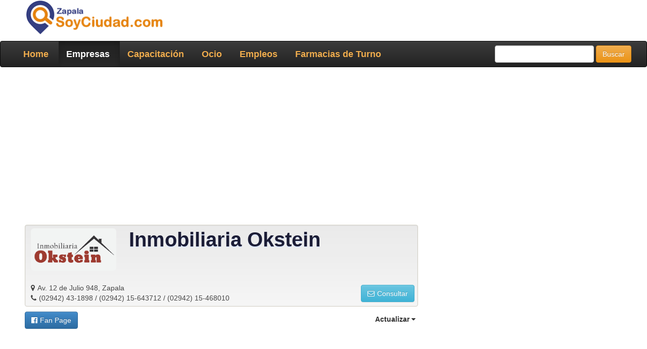

--- FILE ---
content_type: text/html
request_url: https://zapala.soyciudad.com/empresas/27512_inmobiliaria-okstein.htm
body_size: 6978
content:
<!DOCTYPE html>
<html lang="es">
<head>
<title>▷ Inmobiliaria Okstein - Guia de Empresas en la Ciudad de Zapala</title>
<meta name="description" content="Inmobiliaria Okstein  ✅ Dirección de la sucursal Av. 12 de Julio 948, Zapala. Teléfono (02942) 43-1898. ">
<link rel="canonical" href="https://zapala.soyciudad.com/empresas/27512_inmobiliaria-okstein.htm"/>
<meta charset="utf-8" />
<meta http-equiv="X-UA-Compatible" content="IE=edge">
<meta name="viewport" content="width=device-width, initial-scale=1.0">
<meta name="author" content="">
<link rel="shortcut icon" type="image/x-icon" href="../../favicon.ico" />

<link rel="stylesheet" href="../css/bootstrap.min.css">
<link rel="stylesheet" href="../css/bootstrap-theme.min.css">

<script src="//pagead2.googlesyndication.com/pagead/js/adsbygoogle.js"></script>
<script>
  (adsbygoogle = window.adsbygoogle || []).push({
    google_ad_client: "ca-pub-3630034127506480",
    enable_page_level_ads: true
  });
</script>

<style>

.video-responsive {
    position: relative;
    margin-bottom: 20px;
    padding-top: 10px;
    top: 0;
    left: 0;
    width: 100%;
    height: 300px;
}

.subtitulo h2 {
	text-shadow: 0 2px 0 #D7E3FB;
	border-bottom: solid 3px #ccc9bd; 
	padding-top: 20px;
}
.encabezado {
	padding: 6px 6px 6px 6px; 
	background-color: #EAEAEA; 
	border: solid 1px #ccc9bd; 
	margin-bottom:10px; 
	font-size: 14px;
	opacity: 0.9;
}



.ui-autocomplete {
  position: absolute;
  top: 100%;
  left: 0;
  z-index: 1051 !important;
  float: left;
  display: none;
  min-width: 160px;
  _width: 160px;
  padding: 4px 0;
  margin: 2px 0 0 0;
  list-style: none;
  background-color: #ffffff;
  border-color: #ccc;
  border-color: rgba(0, 0, 0, 0.2);
  border-style: solid;
  border-width: 1px;
  -webkit-border-radius: 2px;
  -moz-border-radius: 2px;
  border-radius: 2px;
  -webkit-box-shadow: 0 5px 10px rgba(0, 0, 0, 0.2);
  -moz-box-shadow: 0 5px 10px rgba(0, 0, 0, 0.2);
  box-shadow: 0 5px 10px rgba(0, 0, 0, 0.2);
  -webkit-background-clip: padding-box;
  -moz-background-clip: padding;
  background-clip: padding-box;
  *border-right-width: 2px;
  *border-bottom-width: 2px;
}
.ui-menu-item > a.ui-corner-all {
    display: block;
    padding: 3px 15px;
    clear: both;
    font-weight: normal;
    line-height: 18px;
    color: #555555;
    white-space: nowrap;
    text-decoration: none;
}
.ui-state-hover, .ui-state-active {
      color: #ffffff;
      text-decoration: none;
      background-color: #0088cc;
      border-radius: 0px;
      -webkit-border-radius: 0px;
      -moz-border-radius: 0px;
      background-image: none;
}




.fa { margin-right:5px;}
.section-box h2 { margin-top:0px;}
.section-box h2 a { font-size:26px; }
.fa-envelope, .fa-comment { color:#428BCA;}
.glyphicon-comment { color:#27ae60;}
.separator { padding-right:5px;padding-left:5px; }
.section-box hr {margin-top: 0;margin-bottom: 5px;border: 0;border-top: 1px solid rgb(199, 199, 199);}

.flg-destacado {
	background:url(../images/destacado-gold_1.png) repeat-x left 0px;
	display:block;
	line-height:28px;
	padding-right:10px;
	padding-left:30px;
	color:#fff;
	font-size:1.1em;
	font-weight:bold;
	text-shadow:1px 1px 0 #fdecc4;
	color:#9f6913;
	text-decoration:none
}

.titulo h1 {
	font-size: 40px;
	color: #030420;
	font-weight: bold;
	text-shadow: 0 2px 0 #D7E3FB;
	margin: 0px;
	line-height: 1.1;
}
.encabezado {
	padding: 6px 6px 6px 6px; 
	background-color: #EAEAEA; 
	border: solid 1px #ccc9bd; 
	margin-bottom:10px; 
	font-size: 14px;
}

#map {
        width: 100%;
        height: 300px;
        background-color: grey;
}
</style>

<script>
function EditRegistro(){
	var pos=$("#edit-registro").position();
	var top=(pos.top+25);
	var left=(pos.left-40);
	$("#edit-registro-menu")
	.css({'top':top,'left':left})
	.fadeIn();
}
</script>
</head>

<body role="document">
  
<div class="container theme-showcase">

<!-- Banner Full Top -->

<div class="row">
<div class="col-sm-3" id="logo">
<a href="https://zapala.soyciudad.com/" title="Soy Ciudad Zapala.soyciudad.com"><img class="img-responsive bot12" src="https://www.soyciudad.com/imagenes/5/zapala-logo.gif" alt="Soy Ciudad Zapala.soyciudad.com"></a>
</div>



</div></div>

<style>

.navbar .container, .navbar .container-fluid {position: relative}

.navbar-nav > li > .dropdown-menu {
    margin-top:20px;
    border-top-left-radius:4px;
    border-top-right-radius:4px;
}
.navbar-inverse .navbar-nav > li > a {
    padding-right: 20px;
    font-weight:bold;
	font-size: 18px;
  color: #F0AD4E;
}

.navbar-inverse .navbar-nav > ul > li > a:hover,
.navbar-inverse .navbar-nav > ul > li > a:focus {
  text-decoration: none;
  color: #F0AD4E;
  background-color: #ffffff;
}


.mega-dropdown {
  position: static !important;
}
.mega-dropdown-menu {
    padding: 20px 0px;
    width: 100%;
    box-shadow: none;
    -webkit-box-shadow: none;
}
.mega-dropdown-menu:before {
    content: "";
    border-bottom: 15px solid #fff;
    border-right: 17px solid transparent;
    border-left: 17px solid transparent;
    position: absolute;
    top: -15px;
    left: 285px;
    z-index: 10;
}
.mega-dropdown-menu:after {
    content: "";
    border-bottom: 17px solid #ccc;
    border-right: 19px solid transparent;
    border-left: 19px solid transparent;
    position: absolute;
    top: -17px;
    left: 283px;
    z-index: 8;
}
.mega-dropdown-menu > li > ul {
  padding: 0;
  margin: 0;
}
.mega-dropdown-menu > li > ul > li {
  list-style: none;
}
.mega-dropdown-menu > li > ul > li > a {
  display: block;
  padding: 3px 20px;
  clear: both;
  font-weight: normal;
  line-height: 1.428571429;
  color: #999;
  white-space: normal;
}
.mega-dropdown-menu > li ul > li > a:hover,
.mega-dropdown-menu > li ul > li > a:focus {
  text-decoration: none;
  color: #444;
  background-color: #f5f5f5;
}
.mega-dropdown-menu .dropdown-header {
  color: #428bca;
  font-size: 18px;
  font-weight:bold;
}
.mega-dropdown-menu form {
    margin:3px 20px;
}
.mega-dropdown-menu .form-group {
    margin-bottom: 3px;
}





 .gsc-search-button
{
    background-color: #1a4195;
    border-radius: 5px;

}

input.gsc-search-button, input.gsc-search-button:hover, input.gsc-search-button:focus {
    background-color: #1a4195 !important;
    background-image: url("https://www.google.com/uds/css/v2/search_box_icon.png") !important;
    background-position: 50% 50%;
    background-repeat: no-repeat;
    height: 16px !important;
    border-color: #1a4195 !important;
    filter: none;
}
 input.gsc-input,
.gsc-input-box,
.gsc-input-box-hover,
.gsc-input-box-focus,
.gsc-search-button {
    box-sizing: content-box; 
    line-height: normal;
}

</style>



<div class="navbar navbar-inverse " role="navigation">

<div class="container-fluid">


    <div class="navbar-header">
		<button class="navbar-toggle" type="button" data-toggle="collapse" data-target=".js-navbar-collapse">
			<span class="sr-only">Toggle navigation</span>
			<span class="icon-bar"></span>
			<span class="icon-bar"></span>
			<span class="icon-bar"></span>
		</button>

	</div>
	
	
	<div class="collapse navbar-collapse js-navbar-collapse">
		<ul class="nav navbar-nav">

<li  ><a href="https://zapala.soyciudad.com/">Home</a></li>

<li class='active'><a href="https://zapala.soyciudad.com/empresas/">Empresas</a></li>
<li><a href="https://zapala.soyciudad.com/capacitacion/">Capacitación</a></li>

<li><a href="https://zapala.soyciudad.com/ocio/">Ocio</a></li>

<li><a href="https://zapala.soyciudad.com/empleos.php">Empleos</a></li>

<li><a href="https://zapala.soyciudad.com/farmacias-de-turno.php">Farmacias de Turno</a></li>

</ul>




<ul class="nav navbar-nav navbar-right">
<li>
<form action="../resultados.php" class="navbar-form" accept-charset="utf-8">
<div class="form-group">
<input type="text" name="q" class="form-control" />
</div>
<input type="submit" value="Buscar" class="btn btn-warning" />
</form>
</li>
</ul>



	  


	</div><!-- /.nav-collapse -->
</nav>
</div>
</div>

<div class="container theme-showcase" role="main">

<div class="row"><div class="bot12">
<script async src="https://pagead2.googlesyndication.com/pagead/js/adsbygoogle.js"></script>
<!-- SoyCiudad_disp_adap_horiz_1 -->
<ins class="adsbygoogle"
     style="display:block"
     data-ad-client="ca-pub-3630034127506480"
     data-ad-slot="3676114803"
     data-ad-format="auto"
     data-full-width-responsive="true"></ins>
<script>
     (adsbygoogle = window.adsbygoogle || []).push({});
</script>
</div></div>
<div class="row">



<div class="col-sm-8">

<div class="well encabezado">
<div class="row">

	<div class="col-xs-4 col-sm-3 col-md-3 col-lg-3 bot12">
	<img class='img-responsive img-rounded bot12' src="https://www.soyciudad.com/imagenes/5/empresas/okstein-inmobiliaria-zapala_200.gif" title="Inmobiliaria Okstein" hspace="5" align="left" width="200" alt="">
	</div>
	<div class="titulo col-xs-8 col-sm-9 col-md-9 col-lg-9 bot12">


<H1>Inmobiliaria Okstein</H1>
</div><!-- /.class=titulo -->
</div><!-- /.row -->

<div class="row" style="padding-left: 20px;">
<i class="fa fa-map-marker"></i>Av. 12 de Julio 948, Zapala <br><i class="fa fa-phone"></i>(02942) 43-1898 / (02942) 15-643712 / (02942) 15-468010</div>

<span style="float:right;padding-top:4px;cursor:pointer;margin-top:-40px"><a class="btn btn-info btn-bg" href="#consultas" role="button" data-toggle="modal" data-target="#dataUpdate"><i class="fa fa-envelope-o"></i>Consultar</a></span>

</div><!-- /.well encabezado -->


<a class="btn btn-primary btn bot12" href="https://www.facebook.com/inmobiliaria.okstein" target="_blank" rel="nofollow" role="button"><i class="fa fa-facebook-official"></i><span class="hidden-sm hidden-xs">Fan Page</span></a>






<span class="subTitle" id="edit-registro" style="float:right;padding-top:4px;cursor:pointer;margin-top:1px" onClick="EditRegistro()"><B>Actualizar</B> <i class="fa fa-caret-down"></i></span>
<div id="edit-registro-menu" class="white-box-popup edit-registro-menu">
<li onClick="location.href='https://zapala.soyciudad.com/actualizar-empresa/27512'">Soy dueño de este lugar y quiero actualizar</li>
<li onClick="location.href='https://zapala.soyciudad.com/contacto.php?aviso_baja=1&empresa=27512'">Este lugar ha sido cerrado</li>
</div>


<script type='application/ld+json'> 
{
	"@context": "https://www.schema.org",
	"@type": "LocalBusiness",
	"@id": "https://zapala.soyciudad.com/empresas/27512_inmobiliaria-okstein.htm",
	"name": "Inmobiliaria Okstein",
	"url": "https://zapala.soyciudad.com/empresas/27512_inmobiliaria-okstein.htm",
	"image": "https://www.soyciudad.com/imagenes/5/empresas/okstein-inmobiliaria-zapala_200.gif",
	"telephone": "(02942) 43-1898",
	"address": {
		"@type": "PostalAddress",
		"streetAddress": "Av. 12 de Julio 948",
		"addressLocality": "Zapala",
		"addressCountry": "AR"
	},
	"geo": {
		"@type": "GeoCoordinates",
		"latitude": -38.8937743,
		"longitude": -70.0786449},
  "aggregateRating":{
	"@type":"AggregateRating","ratingValue":"4.4","ratingCount":"6"
  }
}
</script>

<div class="row">

<div class="col-md-12">

<div class="top12" align="center">
<script async src="https://pagead2.googlesyndication.com/pagead/js/adsbygoogle.js?client=ca-pub-3630034127506480"
     crossorigin="anonymous"></script>
<ins class="adsbygoogle"
     style="display:block"
     data-ad-format="autorelaxed"
     data-ad-client="ca-pub-3630034127506480"
     data-ad-slot="3745585920"></ins>
<script>
     (adsbygoogle = window.adsbygoogle || []).push({});
</script>
</div>





<div class='subtitulo'><H2>Inmobiliaria Okstein publica en los rubros</H2></div>





<a class='top12 btn btn-default btn-sm' href='https://zapala.soyciudad.com/empresas/rubro-inmobiliarias.htm' alt='Inmobiliarias en Zapala' title='Inmobiliarias en Zapala' role='button'><i class='fa fa-tag'></i>Inmobiliarias</a>&nbsp;<a class='top12 btn btn-default btn-sm' href='https://zapala.soyciudad.com/empresas/rubro-loteos-urbanizaciones.htm' alt='Loteos y Urbanizaciones en Zapala' title='Loteos y Urbanizaciones en Zapala' role='button'><i class='fa fa-tag'></i>Loteos y Urbanizaciones</a>&nbsp;<a class='top12 btn btn-default btn-sm' href='https://zapala.soyciudad.com/empresas/rubro-administracion-propiedades.htm' alt='Administración de Propiedades en Zapala' title='Administración de Propiedades en Zapala' role='button'><i class='fa fa-tag'></i>Administración de Propiedades</a>&nbsp;

<div class="subtitulo"><H2>Buscás empresas similares a Inmobiliaria Okstein en Zapala?</H2></div><div class="row top12">
		<div class="col-sm-3">
		<a href="https://zapala.soyciudad.com/empresas/27517_asesur-inmobiliaria.htm">
		<img src="https://zapala.soyciudad.com/images/imagen-no-disponible_200.jpg" alt="Asesur Inmobiliaria" border="0" class="img-rounded img-responsive">
		<div class="content">
			<p>Asesur Inmobiliaria</p>
		</div>
		</a>
		</div>
		<div class="col-sm-3">
		<a href="https://zapala.soyciudad.com/empresas/27516_sosa-negocios-inmobiliarios.htm">
		<img src="https://zapala.soyciudad.com/images/imagen-no-disponible_200.jpg" alt="Sosa Negocios Inmobiliarios" border="0" class="img-rounded img-responsive">
		<div class="content">
			<p>Sosa Negocios Inmobiliarios</p>
		</div>
		</a>
		</div>
		<div class="col-sm-3">
		<a href="https://zapala.soyciudad.com/empresas/27515_gustavo-cenci-propiedades.htm">
		<img src="https://zapala.soyciudad.com/images/imagen-no-disponible_200.jpg" alt="Gustavo Cenci Propiedades" border="0" class="img-rounded img-responsive">
		<div class="content">
			<p>Gustavo Cenci Propiedades</p>
		</div>
		</a>
		</div>
		<div class="col-sm-3">
		<a href="https://zapala.soyciudad.com/empresas/27514_huiliches-inmobiliaria.htm">
		<img src="https://zapala.soyciudad.com/images/imagen-no-disponible_200.jpg" alt="Huiliches Inmobiliaria" border="0" class="img-rounded img-responsive">
		<div class="content">
			<p>Huiliches Inmobiliaria</p>
		</div>
		</a>
		</div>
		<div class="col-sm-3">
		<a href="https://zapala.soyciudad.com/empresas/27513_desarrollos-urbanos-inmobiliaria.htm">
		<img src="https://zapala.soyciudad.com/images/imagen-no-disponible_200.jpg" alt="Desarrollos Urbanos Inmobiliaria" border="0" class="img-rounded img-responsive">
		<div class="content">
			<p>Desarrollos Urbanos Inmobiliaria</p>
		</div>
		</a>
		</div>
		<div class="col-sm-3">
		<a href="https://zapala.soyciudad.com/empresas/8375_sur-inmobiliaria.htm">
		<img src="https://zapala.soyciudad.com/images/imagen-no-disponible_200.jpg" alt="Sur Inmobiliaria" border="0" class="img-rounded img-responsive">
		<div class="content">
			<p>Sur Inmobiliaria</p>
		</div>
		</a>
		</div>
		<div class="col-sm-3">
		<a href="https://zapala.soyciudad.com/empresas/7132_sarquis-juan-carlos.htm">
		<img src="https://zapala.soyciudad.com/images/imagen-no-disponible_200.jpg" alt="Sarquis Juan Carlos" border="0" class="img-rounded img-responsive">
		<div class="content">
			<p>Sarquis Juan Carlos</p>
		</div>
		</a>
		</div></div>
</div><!-- /.col-sm-12 -->

</div>

</div><!-- /.col-sm-8 -->



<div class="col-md-4">





<div class="bot12" align="center"><div class="banner" align="center" style="border-bottom: solid 1px #CCC9BD; padding-bottom: 10px;">
<!-- SoyCiudad_adapt_1 -->
<ins class="adsbygoogle"
     style="display:block"
     data-ad-client="ca-pub-3630034127506480"
     data-ad-slot="9335177247"
     data-ad-format="auto"></ins>
<script>
(adsbygoogle = window.adsbygoogle || []).push({});
</script>
</div></div>


</div><!-- /.col-md-4 columna derecha -->

</div> <!-- /row -->

</div> <!-- /container theme-showcase role="main" -->



<!-- Modal Contacto -->
<form action="" method="post" enctype="multipart/form-data" name="form-consulta" id="actualidarDatos" class="form-horizontal"><div class="modal fade" id="dataUpdate" tabindex="-1" role="dialog" aria-labelledby="exampleModalLabel">

  <div class="modal-dialog" role="document">
    <div class="modal-content">
      <div class="modal-header">
        <button type="button" class="close" data-dismiss="modal" aria-label="Close"><span aria-hidden="true">&times;</span></button>
        <h2 class="modal-title" id="exampleModalLabel">Contacta con Inmobiliaria Okstein</h2>
		<font size="1">Este formulario es exclusivo para consultas vinculadas a los servicios que ofrece la empresa y pedidos de presupuestos. No está permitido el envío de spam o cualquier tipo de correo no deseado.<br>
		</font>
      </div>
      <div class="modal-body">
	  
		  <div class="row">
			<div class="col-lg-6 col-md-6 col-sm-6" style="padding-bottom: 10px;">
				<input type="text" class="form-control" name="cons_nombre" placeholder="Nombre" required autofocus />
			</div>
			<div class="col-lg-6 col-md-6 col-sm-6" style="padding-bottom: 10px;">
				<input type="text" class="form-control" name="cons_apellido" placeholder="Apellido" required />
			</div>
		  </div>


		  <div class="row">
			<div class="col-lg-12 col-md-12 col-sm-12" style="padding-bottom: 10px;">
				<input type="text" class="form-control" name="cons_email" placeholder="Email" required />
			</div>
		  </div>

		  
		  <div class="row">
			<div class="col-lg-12 col-md-12 col-sm-12" style="padding-bottom: 10px;">
				<input type="text" class="form-control" name="cons_telefono" placeholder="Telefono" required />
			</div>
		  </div>


		  <div class="row">
			<div class="col-lg-12 col-md-12 col-sm-12" style="padding-bottom: 10px;">
				<input type="text" class="form-control" placeholder="Localidad" name="cons_ciudad" id="cons_ciudad" required />
			</div>
		  </div>
          
	  		  
		  <div class="row">
            <div class="col-lg-12 col-md-12 col-sm-12" style="padding-bottom: 10px;">
			<label for="cons_consulta" class="control-label">Consulta</label>
            <textarea class="form-control" rows="3" name="cons_consulta"></textarea>
			</div>
          </div>
          
<div align="center">
				<div class="ff_element" >
				<div class="form-group">
				<div class="g-recaptcha" data-sitekey="6LeqWxQTAAAAALJMu41DDMH2Y-Ha70MiADXEmfdD"></div>
				
				</div>
				</div>
</div>		  
		  
		  
      </div>
      <div class="modal-footer">
        <button type="button" class="btn btn-default" data-dismiss="modal">Cerrar</button>
		<button type="submit" class="btn btn-primary">Enviar Consulta</button>
		<INPUT TYPE="hidden" name="enviado" id="enviado" value="1">
		<INPUT TYPE="hidden" name="id" id="id" value="27512">
      </div>
    </div>
  </div>
</div>
</div>
</form>

<script>
 $(document).ready(function(){
      if ($(document).width() < 768 ) {
          $('.panel-collapse').removeClass('in');
          $('.panel-title a').addClass('collapsed');
      }
    });
</script>
<style>

.clickable{
    cursor: pointer;   
}

.panel-heading span {
	margin-top: -20px;
	font-size: 15px;
}

.panel-heading a:after {
  font-family:'Glyphicons Halflings';
  content:"\e114";
  float: right;
}
</style>

<div class="container">
    <div class="row">
		<div class="col-md-12">

			<div class="panel-group">
				<div class="panel panel-primary">
					<div class="panel-heading">
						<div class="panel-title">
							<h3 class="panel-title">Portales SoyCiudad.com</h3>
							<span class="pull-right" data-target="#collapseOne" data-toggle="collapse"><i class="fa fa-bars" aria-hidden="true"></i></span>
						</div>
					</div>
					<div class="panel-collapse collapse in" id="collapseOne">
						<div class="panel-body">


							<div class="col-md-2 col-xs-6">
								<strong>Buenos Aires</strong><br>
								<a href="https://pergamino.soyciudad.com/" target="_blank">Pergamino</a><br>
								<a href="https://rojas.soyciudad.com/" target="_blank">Rojas</a><br>
							</div>
							<div class="col-md-2 col-xs-6">
								<strong>Rio Negro</strong><br>
								<a href="https://allen.soyciudad.com/" target="_blank">Allen</a><br>
								<a href="https://bariloche.soyciudad.com/" target="_blank">Bariloche</a><br>
								<a href="https://cincosaltos.soyciudad.com/" target="_blank">Cinco Saltos</a><br>
								<a href="https://cipolletti.soyciudad.com" target="_blank">Cipolletti</a><br>
								<a href="https://generalroca.soyciudad.com/" target="_blank">General Roca</a><br>
								<a href="https://fernandezoro.soyciudad.com/" target="_blank">Gral. Fernandez Oro</a><br>
								<a href="https://villaregina.soyciudad.com/" target="_blank">Villa Regina</a><br>
							</div>
							<div class="col-md-2 col-xs-6">
								<strong>Neuquén</strong><br>
								<a href="https://centenario.soyciudad.com/" target="_blank">Centenario</a><br>
								<a href="https://cutralco.soyciudad.com/" target="_blank">Cutral Co</a><br>
								<a href="https://neuquen.soyciudad.com/" target="_blank">Neuquén Capital</a><br>
								<a href="https://plottier.soyciudad.com/" target="_blank">Plottier</a><br>
								<a href="https://sanmartindelosandes.soyciudad.com/" target="_blank">San Mart&iacute;n de los Andes</a><br>
								<a href="https://zapala.soyciudad.com/" target="_blank">Zapala</a><br>
							</div>
							
							
						</div>
					</div>
				</div>
			</div>


		</div>
	</div>
</div>
<footer id="footerMain">
    <div class="col-xs-12 col-sm-12 col-lg-12">
        <section class="col-md-2">
          <a href="https://www.soyciudad.com"><img class="logofooter" src="https://www.soyciudad.com/sistema/img/soyciudad_logo_277x70.gif" alt="Red SoyCiudad" height="50"/ ></a>
        </section>
        <nav class="col-md-10 footer_navMain">
            <ul>
                <li class="primero">© <script language="javascript">
var fecha=new Date();
var ano=fecha.getFullYear();
document.write(ano);
</script> | Zapala, Provincia de Neuquén				<li class="primero"><a href="https://zapala.soyciudad.com/terminos.php" rel="nofollow">Términos</a></li>
                <li class="ultimo"><a href="https://zapala.soyciudad.com/contacto.php" rel="nofollow">Contacto</a></li>
            </ul>
        </nav>
        <nav class="col-md-1 omega footer_nav2">
			        </nav>
    </div>
</footer>

<script defer type="text/javascript" src="../js/jquery.min.js"></script>
<script defer type="text/javascript" src="../js/bootstrap.min.js"></script>

<link rel="stylesheet" href="//netdna.bootstrapcdn.com/font-awesome/4.4.0/css/font-awesome.min.css" />




<script>
  (function(i,s,o,g,r,a,m){i['GoogleAnalyticsObject']=r;i[r]=i[r]||function(){
  (i[r].q=i[r].q||[]).push(arguments)},i[r].l=1*new Date();a=s.createElement(o),
  m=s.getElementsByTagName(o)[0];a.async=1;a.src=g;m.parentNode.insertBefore(a,m)
  })(window,document,'script','//www.google-analytics.com/analytics.js','ga');
  ga('create', 'UA-72820335-8', 'auto');
  ga('send', 'pageview');
  ga('GralTracker.send', 'pageview');

</script>

<!-- Google tag (gtag.js) -->
<script async src="https://www.googletagmanager.com/gtag/js?id=G-QXYCTVH4QD"></script>
<script>
  window.dataLayer = window.dataLayer || [];
  function gtag(){dataLayer.push(arguments);}
  gtag('js', new Date());

  gtag('config', 'G-QXYCTVH4QD');
</script>
<!-- include Validator css/js-->
<script src="../js/bootstrapValidator.min.js"></script>
<link href="../css/bootstrapValidator.min.css" rel="stylesheet"></link><script>
$(document).ready(function() {
    $('#actualidarDatos')
	.bootstrapValidator({
        framework: 'bootstrap',
        icon: {
            valid: 'glyphicon glyphicon-ok',
            invalid: 'glyphicon glyphicon-remove',
            validating: 'glyphicon glyphicon-refresh'
        },
        fields: {
            cons_nombre: {
                validators: {
                    notEmpty: {
                        message: 'Tu Nombre es requerido y no puede estar vacío.'
                    }
                }
            },
            cons_apellido: {
                validators: {
                    notEmpty: {
                        message: 'Tu Apellido es requerido y no puede estar vacío.'
                    }
                }
            },
            cons_ciudad: {
                validators: {
                    notEmpty: {
                        message: 'Debes seleccionar una Localidad.'
                    }
                }
            },
            cons_email: {
                validators: {
                    notEmpty: {
                        message: 'Tu E-mail es requerido y no puede estar vacío.'
                    },
                    emailAddress: {
                        message: 'El E-mail ingresado no es válido'
                    }
                }
            },
            cons_telefono: {
                validators: {
                    notEmpty: {
                        message: 'Tu Teléfono es requerido y no puede estar vacío.'
                    },
                    stringLength: {
                        max: 100,
                        message: 'Este campo sólo acepta 100 caracteres.'
                    },
                    regexp: {
                        regexp: /^[0-9\s\-()+\.]+$/,
                        message: 'El Teléfono sólo puede contener números.'
                    }
                }
            },
            cons_consulta: {
                validators: {
                    notEmpty: {
                        message: 'No olvides escribir tu consulta'
                    }
                }
            }
        }
    });
});
</script>

<script type="text/javascript" src="../js/jquery.autocomplete.min.js"></script>
<script type="text/javascript" src="https://www.soyciudad.com/sistema/autocomplete_localidades.js"></script>
<script type="text/javascript" src="https://www.google.com/recaptcha/api.js?hl=es"></script>


</body>
</html>

--- FILE ---
content_type: text/html; charset=utf-8
request_url: https://www.google.com/recaptcha/api2/anchor?ar=1&k=6LeqWxQTAAAAALJMu41DDMH2Y-Ha70MiADXEmfdD&co=aHR0cHM6Ly96YXBhbGEuc295Y2l1ZGFkLmNvbTo0NDM.&hl=es&v=PoyoqOPhxBO7pBk68S4YbpHZ&size=normal&anchor-ms=20000&execute-ms=30000&cb=avae4acc13fu
body_size: 49467
content:
<!DOCTYPE HTML><html dir="ltr" lang="es"><head><meta http-equiv="Content-Type" content="text/html; charset=UTF-8">
<meta http-equiv="X-UA-Compatible" content="IE=edge">
<title>reCAPTCHA</title>
<style type="text/css">
/* cyrillic-ext */
@font-face {
  font-family: 'Roboto';
  font-style: normal;
  font-weight: 400;
  font-stretch: 100%;
  src: url(//fonts.gstatic.com/s/roboto/v48/KFO7CnqEu92Fr1ME7kSn66aGLdTylUAMa3GUBHMdazTgWw.woff2) format('woff2');
  unicode-range: U+0460-052F, U+1C80-1C8A, U+20B4, U+2DE0-2DFF, U+A640-A69F, U+FE2E-FE2F;
}
/* cyrillic */
@font-face {
  font-family: 'Roboto';
  font-style: normal;
  font-weight: 400;
  font-stretch: 100%;
  src: url(//fonts.gstatic.com/s/roboto/v48/KFO7CnqEu92Fr1ME7kSn66aGLdTylUAMa3iUBHMdazTgWw.woff2) format('woff2');
  unicode-range: U+0301, U+0400-045F, U+0490-0491, U+04B0-04B1, U+2116;
}
/* greek-ext */
@font-face {
  font-family: 'Roboto';
  font-style: normal;
  font-weight: 400;
  font-stretch: 100%;
  src: url(//fonts.gstatic.com/s/roboto/v48/KFO7CnqEu92Fr1ME7kSn66aGLdTylUAMa3CUBHMdazTgWw.woff2) format('woff2');
  unicode-range: U+1F00-1FFF;
}
/* greek */
@font-face {
  font-family: 'Roboto';
  font-style: normal;
  font-weight: 400;
  font-stretch: 100%;
  src: url(//fonts.gstatic.com/s/roboto/v48/KFO7CnqEu92Fr1ME7kSn66aGLdTylUAMa3-UBHMdazTgWw.woff2) format('woff2');
  unicode-range: U+0370-0377, U+037A-037F, U+0384-038A, U+038C, U+038E-03A1, U+03A3-03FF;
}
/* math */
@font-face {
  font-family: 'Roboto';
  font-style: normal;
  font-weight: 400;
  font-stretch: 100%;
  src: url(//fonts.gstatic.com/s/roboto/v48/KFO7CnqEu92Fr1ME7kSn66aGLdTylUAMawCUBHMdazTgWw.woff2) format('woff2');
  unicode-range: U+0302-0303, U+0305, U+0307-0308, U+0310, U+0312, U+0315, U+031A, U+0326-0327, U+032C, U+032F-0330, U+0332-0333, U+0338, U+033A, U+0346, U+034D, U+0391-03A1, U+03A3-03A9, U+03B1-03C9, U+03D1, U+03D5-03D6, U+03F0-03F1, U+03F4-03F5, U+2016-2017, U+2034-2038, U+203C, U+2040, U+2043, U+2047, U+2050, U+2057, U+205F, U+2070-2071, U+2074-208E, U+2090-209C, U+20D0-20DC, U+20E1, U+20E5-20EF, U+2100-2112, U+2114-2115, U+2117-2121, U+2123-214F, U+2190, U+2192, U+2194-21AE, U+21B0-21E5, U+21F1-21F2, U+21F4-2211, U+2213-2214, U+2216-22FF, U+2308-230B, U+2310, U+2319, U+231C-2321, U+2336-237A, U+237C, U+2395, U+239B-23B7, U+23D0, U+23DC-23E1, U+2474-2475, U+25AF, U+25B3, U+25B7, U+25BD, U+25C1, U+25CA, U+25CC, U+25FB, U+266D-266F, U+27C0-27FF, U+2900-2AFF, U+2B0E-2B11, U+2B30-2B4C, U+2BFE, U+3030, U+FF5B, U+FF5D, U+1D400-1D7FF, U+1EE00-1EEFF;
}
/* symbols */
@font-face {
  font-family: 'Roboto';
  font-style: normal;
  font-weight: 400;
  font-stretch: 100%;
  src: url(//fonts.gstatic.com/s/roboto/v48/KFO7CnqEu92Fr1ME7kSn66aGLdTylUAMaxKUBHMdazTgWw.woff2) format('woff2');
  unicode-range: U+0001-000C, U+000E-001F, U+007F-009F, U+20DD-20E0, U+20E2-20E4, U+2150-218F, U+2190, U+2192, U+2194-2199, U+21AF, U+21E6-21F0, U+21F3, U+2218-2219, U+2299, U+22C4-22C6, U+2300-243F, U+2440-244A, U+2460-24FF, U+25A0-27BF, U+2800-28FF, U+2921-2922, U+2981, U+29BF, U+29EB, U+2B00-2BFF, U+4DC0-4DFF, U+FFF9-FFFB, U+10140-1018E, U+10190-1019C, U+101A0, U+101D0-101FD, U+102E0-102FB, U+10E60-10E7E, U+1D2C0-1D2D3, U+1D2E0-1D37F, U+1F000-1F0FF, U+1F100-1F1AD, U+1F1E6-1F1FF, U+1F30D-1F30F, U+1F315, U+1F31C, U+1F31E, U+1F320-1F32C, U+1F336, U+1F378, U+1F37D, U+1F382, U+1F393-1F39F, U+1F3A7-1F3A8, U+1F3AC-1F3AF, U+1F3C2, U+1F3C4-1F3C6, U+1F3CA-1F3CE, U+1F3D4-1F3E0, U+1F3ED, U+1F3F1-1F3F3, U+1F3F5-1F3F7, U+1F408, U+1F415, U+1F41F, U+1F426, U+1F43F, U+1F441-1F442, U+1F444, U+1F446-1F449, U+1F44C-1F44E, U+1F453, U+1F46A, U+1F47D, U+1F4A3, U+1F4B0, U+1F4B3, U+1F4B9, U+1F4BB, U+1F4BF, U+1F4C8-1F4CB, U+1F4D6, U+1F4DA, U+1F4DF, U+1F4E3-1F4E6, U+1F4EA-1F4ED, U+1F4F7, U+1F4F9-1F4FB, U+1F4FD-1F4FE, U+1F503, U+1F507-1F50B, U+1F50D, U+1F512-1F513, U+1F53E-1F54A, U+1F54F-1F5FA, U+1F610, U+1F650-1F67F, U+1F687, U+1F68D, U+1F691, U+1F694, U+1F698, U+1F6AD, U+1F6B2, U+1F6B9-1F6BA, U+1F6BC, U+1F6C6-1F6CF, U+1F6D3-1F6D7, U+1F6E0-1F6EA, U+1F6F0-1F6F3, U+1F6F7-1F6FC, U+1F700-1F7FF, U+1F800-1F80B, U+1F810-1F847, U+1F850-1F859, U+1F860-1F887, U+1F890-1F8AD, U+1F8B0-1F8BB, U+1F8C0-1F8C1, U+1F900-1F90B, U+1F93B, U+1F946, U+1F984, U+1F996, U+1F9E9, U+1FA00-1FA6F, U+1FA70-1FA7C, U+1FA80-1FA89, U+1FA8F-1FAC6, U+1FACE-1FADC, U+1FADF-1FAE9, U+1FAF0-1FAF8, U+1FB00-1FBFF;
}
/* vietnamese */
@font-face {
  font-family: 'Roboto';
  font-style: normal;
  font-weight: 400;
  font-stretch: 100%;
  src: url(//fonts.gstatic.com/s/roboto/v48/KFO7CnqEu92Fr1ME7kSn66aGLdTylUAMa3OUBHMdazTgWw.woff2) format('woff2');
  unicode-range: U+0102-0103, U+0110-0111, U+0128-0129, U+0168-0169, U+01A0-01A1, U+01AF-01B0, U+0300-0301, U+0303-0304, U+0308-0309, U+0323, U+0329, U+1EA0-1EF9, U+20AB;
}
/* latin-ext */
@font-face {
  font-family: 'Roboto';
  font-style: normal;
  font-weight: 400;
  font-stretch: 100%;
  src: url(//fonts.gstatic.com/s/roboto/v48/KFO7CnqEu92Fr1ME7kSn66aGLdTylUAMa3KUBHMdazTgWw.woff2) format('woff2');
  unicode-range: U+0100-02BA, U+02BD-02C5, U+02C7-02CC, U+02CE-02D7, U+02DD-02FF, U+0304, U+0308, U+0329, U+1D00-1DBF, U+1E00-1E9F, U+1EF2-1EFF, U+2020, U+20A0-20AB, U+20AD-20C0, U+2113, U+2C60-2C7F, U+A720-A7FF;
}
/* latin */
@font-face {
  font-family: 'Roboto';
  font-style: normal;
  font-weight: 400;
  font-stretch: 100%;
  src: url(//fonts.gstatic.com/s/roboto/v48/KFO7CnqEu92Fr1ME7kSn66aGLdTylUAMa3yUBHMdazQ.woff2) format('woff2');
  unicode-range: U+0000-00FF, U+0131, U+0152-0153, U+02BB-02BC, U+02C6, U+02DA, U+02DC, U+0304, U+0308, U+0329, U+2000-206F, U+20AC, U+2122, U+2191, U+2193, U+2212, U+2215, U+FEFF, U+FFFD;
}
/* cyrillic-ext */
@font-face {
  font-family: 'Roboto';
  font-style: normal;
  font-weight: 500;
  font-stretch: 100%;
  src: url(//fonts.gstatic.com/s/roboto/v48/KFO7CnqEu92Fr1ME7kSn66aGLdTylUAMa3GUBHMdazTgWw.woff2) format('woff2');
  unicode-range: U+0460-052F, U+1C80-1C8A, U+20B4, U+2DE0-2DFF, U+A640-A69F, U+FE2E-FE2F;
}
/* cyrillic */
@font-face {
  font-family: 'Roboto';
  font-style: normal;
  font-weight: 500;
  font-stretch: 100%;
  src: url(//fonts.gstatic.com/s/roboto/v48/KFO7CnqEu92Fr1ME7kSn66aGLdTylUAMa3iUBHMdazTgWw.woff2) format('woff2');
  unicode-range: U+0301, U+0400-045F, U+0490-0491, U+04B0-04B1, U+2116;
}
/* greek-ext */
@font-face {
  font-family: 'Roboto';
  font-style: normal;
  font-weight: 500;
  font-stretch: 100%;
  src: url(//fonts.gstatic.com/s/roboto/v48/KFO7CnqEu92Fr1ME7kSn66aGLdTylUAMa3CUBHMdazTgWw.woff2) format('woff2');
  unicode-range: U+1F00-1FFF;
}
/* greek */
@font-face {
  font-family: 'Roboto';
  font-style: normal;
  font-weight: 500;
  font-stretch: 100%;
  src: url(//fonts.gstatic.com/s/roboto/v48/KFO7CnqEu92Fr1ME7kSn66aGLdTylUAMa3-UBHMdazTgWw.woff2) format('woff2');
  unicode-range: U+0370-0377, U+037A-037F, U+0384-038A, U+038C, U+038E-03A1, U+03A3-03FF;
}
/* math */
@font-face {
  font-family: 'Roboto';
  font-style: normal;
  font-weight: 500;
  font-stretch: 100%;
  src: url(//fonts.gstatic.com/s/roboto/v48/KFO7CnqEu92Fr1ME7kSn66aGLdTylUAMawCUBHMdazTgWw.woff2) format('woff2');
  unicode-range: U+0302-0303, U+0305, U+0307-0308, U+0310, U+0312, U+0315, U+031A, U+0326-0327, U+032C, U+032F-0330, U+0332-0333, U+0338, U+033A, U+0346, U+034D, U+0391-03A1, U+03A3-03A9, U+03B1-03C9, U+03D1, U+03D5-03D6, U+03F0-03F1, U+03F4-03F5, U+2016-2017, U+2034-2038, U+203C, U+2040, U+2043, U+2047, U+2050, U+2057, U+205F, U+2070-2071, U+2074-208E, U+2090-209C, U+20D0-20DC, U+20E1, U+20E5-20EF, U+2100-2112, U+2114-2115, U+2117-2121, U+2123-214F, U+2190, U+2192, U+2194-21AE, U+21B0-21E5, U+21F1-21F2, U+21F4-2211, U+2213-2214, U+2216-22FF, U+2308-230B, U+2310, U+2319, U+231C-2321, U+2336-237A, U+237C, U+2395, U+239B-23B7, U+23D0, U+23DC-23E1, U+2474-2475, U+25AF, U+25B3, U+25B7, U+25BD, U+25C1, U+25CA, U+25CC, U+25FB, U+266D-266F, U+27C0-27FF, U+2900-2AFF, U+2B0E-2B11, U+2B30-2B4C, U+2BFE, U+3030, U+FF5B, U+FF5D, U+1D400-1D7FF, U+1EE00-1EEFF;
}
/* symbols */
@font-face {
  font-family: 'Roboto';
  font-style: normal;
  font-weight: 500;
  font-stretch: 100%;
  src: url(//fonts.gstatic.com/s/roboto/v48/KFO7CnqEu92Fr1ME7kSn66aGLdTylUAMaxKUBHMdazTgWw.woff2) format('woff2');
  unicode-range: U+0001-000C, U+000E-001F, U+007F-009F, U+20DD-20E0, U+20E2-20E4, U+2150-218F, U+2190, U+2192, U+2194-2199, U+21AF, U+21E6-21F0, U+21F3, U+2218-2219, U+2299, U+22C4-22C6, U+2300-243F, U+2440-244A, U+2460-24FF, U+25A0-27BF, U+2800-28FF, U+2921-2922, U+2981, U+29BF, U+29EB, U+2B00-2BFF, U+4DC0-4DFF, U+FFF9-FFFB, U+10140-1018E, U+10190-1019C, U+101A0, U+101D0-101FD, U+102E0-102FB, U+10E60-10E7E, U+1D2C0-1D2D3, U+1D2E0-1D37F, U+1F000-1F0FF, U+1F100-1F1AD, U+1F1E6-1F1FF, U+1F30D-1F30F, U+1F315, U+1F31C, U+1F31E, U+1F320-1F32C, U+1F336, U+1F378, U+1F37D, U+1F382, U+1F393-1F39F, U+1F3A7-1F3A8, U+1F3AC-1F3AF, U+1F3C2, U+1F3C4-1F3C6, U+1F3CA-1F3CE, U+1F3D4-1F3E0, U+1F3ED, U+1F3F1-1F3F3, U+1F3F5-1F3F7, U+1F408, U+1F415, U+1F41F, U+1F426, U+1F43F, U+1F441-1F442, U+1F444, U+1F446-1F449, U+1F44C-1F44E, U+1F453, U+1F46A, U+1F47D, U+1F4A3, U+1F4B0, U+1F4B3, U+1F4B9, U+1F4BB, U+1F4BF, U+1F4C8-1F4CB, U+1F4D6, U+1F4DA, U+1F4DF, U+1F4E3-1F4E6, U+1F4EA-1F4ED, U+1F4F7, U+1F4F9-1F4FB, U+1F4FD-1F4FE, U+1F503, U+1F507-1F50B, U+1F50D, U+1F512-1F513, U+1F53E-1F54A, U+1F54F-1F5FA, U+1F610, U+1F650-1F67F, U+1F687, U+1F68D, U+1F691, U+1F694, U+1F698, U+1F6AD, U+1F6B2, U+1F6B9-1F6BA, U+1F6BC, U+1F6C6-1F6CF, U+1F6D3-1F6D7, U+1F6E0-1F6EA, U+1F6F0-1F6F3, U+1F6F7-1F6FC, U+1F700-1F7FF, U+1F800-1F80B, U+1F810-1F847, U+1F850-1F859, U+1F860-1F887, U+1F890-1F8AD, U+1F8B0-1F8BB, U+1F8C0-1F8C1, U+1F900-1F90B, U+1F93B, U+1F946, U+1F984, U+1F996, U+1F9E9, U+1FA00-1FA6F, U+1FA70-1FA7C, U+1FA80-1FA89, U+1FA8F-1FAC6, U+1FACE-1FADC, U+1FADF-1FAE9, U+1FAF0-1FAF8, U+1FB00-1FBFF;
}
/* vietnamese */
@font-face {
  font-family: 'Roboto';
  font-style: normal;
  font-weight: 500;
  font-stretch: 100%;
  src: url(//fonts.gstatic.com/s/roboto/v48/KFO7CnqEu92Fr1ME7kSn66aGLdTylUAMa3OUBHMdazTgWw.woff2) format('woff2');
  unicode-range: U+0102-0103, U+0110-0111, U+0128-0129, U+0168-0169, U+01A0-01A1, U+01AF-01B0, U+0300-0301, U+0303-0304, U+0308-0309, U+0323, U+0329, U+1EA0-1EF9, U+20AB;
}
/* latin-ext */
@font-face {
  font-family: 'Roboto';
  font-style: normal;
  font-weight: 500;
  font-stretch: 100%;
  src: url(//fonts.gstatic.com/s/roboto/v48/KFO7CnqEu92Fr1ME7kSn66aGLdTylUAMa3KUBHMdazTgWw.woff2) format('woff2');
  unicode-range: U+0100-02BA, U+02BD-02C5, U+02C7-02CC, U+02CE-02D7, U+02DD-02FF, U+0304, U+0308, U+0329, U+1D00-1DBF, U+1E00-1E9F, U+1EF2-1EFF, U+2020, U+20A0-20AB, U+20AD-20C0, U+2113, U+2C60-2C7F, U+A720-A7FF;
}
/* latin */
@font-face {
  font-family: 'Roboto';
  font-style: normal;
  font-weight: 500;
  font-stretch: 100%;
  src: url(//fonts.gstatic.com/s/roboto/v48/KFO7CnqEu92Fr1ME7kSn66aGLdTylUAMa3yUBHMdazQ.woff2) format('woff2');
  unicode-range: U+0000-00FF, U+0131, U+0152-0153, U+02BB-02BC, U+02C6, U+02DA, U+02DC, U+0304, U+0308, U+0329, U+2000-206F, U+20AC, U+2122, U+2191, U+2193, U+2212, U+2215, U+FEFF, U+FFFD;
}
/* cyrillic-ext */
@font-face {
  font-family: 'Roboto';
  font-style: normal;
  font-weight: 900;
  font-stretch: 100%;
  src: url(//fonts.gstatic.com/s/roboto/v48/KFO7CnqEu92Fr1ME7kSn66aGLdTylUAMa3GUBHMdazTgWw.woff2) format('woff2');
  unicode-range: U+0460-052F, U+1C80-1C8A, U+20B4, U+2DE0-2DFF, U+A640-A69F, U+FE2E-FE2F;
}
/* cyrillic */
@font-face {
  font-family: 'Roboto';
  font-style: normal;
  font-weight: 900;
  font-stretch: 100%;
  src: url(//fonts.gstatic.com/s/roboto/v48/KFO7CnqEu92Fr1ME7kSn66aGLdTylUAMa3iUBHMdazTgWw.woff2) format('woff2');
  unicode-range: U+0301, U+0400-045F, U+0490-0491, U+04B0-04B1, U+2116;
}
/* greek-ext */
@font-face {
  font-family: 'Roboto';
  font-style: normal;
  font-weight: 900;
  font-stretch: 100%;
  src: url(//fonts.gstatic.com/s/roboto/v48/KFO7CnqEu92Fr1ME7kSn66aGLdTylUAMa3CUBHMdazTgWw.woff2) format('woff2');
  unicode-range: U+1F00-1FFF;
}
/* greek */
@font-face {
  font-family: 'Roboto';
  font-style: normal;
  font-weight: 900;
  font-stretch: 100%;
  src: url(//fonts.gstatic.com/s/roboto/v48/KFO7CnqEu92Fr1ME7kSn66aGLdTylUAMa3-UBHMdazTgWw.woff2) format('woff2');
  unicode-range: U+0370-0377, U+037A-037F, U+0384-038A, U+038C, U+038E-03A1, U+03A3-03FF;
}
/* math */
@font-face {
  font-family: 'Roboto';
  font-style: normal;
  font-weight: 900;
  font-stretch: 100%;
  src: url(//fonts.gstatic.com/s/roboto/v48/KFO7CnqEu92Fr1ME7kSn66aGLdTylUAMawCUBHMdazTgWw.woff2) format('woff2');
  unicode-range: U+0302-0303, U+0305, U+0307-0308, U+0310, U+0312, U+0315, U+031A, U+0326-0327, U+032C, U+032F-0330, U+0332-0333, U+0338, U+033A, U+0346, U+034D, U+0391-03A1, U+03A3-03A9, U+03B1-03C9, U+03D1, U+03D5-03D6, U+03F0-03F1, U+03F4-03F5, U+2016-2017, U+2034-2038, U+203C, U+2040, U+2043, U+2047, U+2050, U+2057, U+205F, U+2070-2071, U+2074-208E, U+2090-209C, U+20D0-20DC, U+20E1, U+20E5-20EF, U+2100-2112, U+2114-2115, U+2117-2121, U+2123-214F, U+2190, U+2192, U+2194-21AE, U+21B0-21E5, U+21F1-21F2, U+21F4-2211, U+2213-2214, U+2216-22FF, U+2308-230B, U+2310, U+2319, U+231C-2321, U+2336-237A, U+237C, U+2395, U+239B-23B7, U+23D0, U+23DC-23E1, U+2474-2475, U+25AF, U+25B3, U+25B7, U+25BD, U+25C1, U+25CA, U+25CC, U+25FB, U+266D-266F, U+27C0-27FF, U+2900-2AFF, U+2B0E-2B11, U+2B30-2B4C, U+2BFE, U+3030, U+FF5B, U+FF5D, U+1D400-1D7FF, U+1EE00-1EEFF;
}
/* symbols */
@font-face {
  font-family: 'Roboto';
  font-style: normal;
  font-weight: 900;
  font-stretch: 100%;
  src: url(//fonts.gstatic.com/s/roboto/v48/KFO7CnqEu92Fr1ME7kSn66aGLdTylUAMaxKUBHMdazTgWw.woff2) format('woff2');
  unicode-range: U+0001-000C, U+000E-001F, U+007F-009F, U+20DD-20E0, U+20E2-20E4, U+2150-218F, U+2190, U+2192, U+2194-2199, U+21AF, U+21E6-21F0, U+21F3, U+2218-2219, U+2299, U+22C4-22C6, U+2300-243F, U+2440-244A, U+2460-24FF, U+25A0-27BF, U+2800-28FF, U+2921-2922, U+2981, U+29BF, U+29EB, U+2B00-2BFF, U+4DC0-4DFF, U+FFF9-FFFB, U+10140-1018E, U+10190-1019C, U+101A0, U+101D0-101FD, U+102E0-102FB, U+10E60-10E7E, U+1D2C0-1D2D3, U+1D2E0-1D37F, U+1F000-1F0FF, U+1F100-1F1AD, U+1F1E6-1F1FF, U+1F30D-1F30F, U+1F315, U+1F31C, U+1F31E, U+1F320-1F32C, U+1F336, U+1F378, U+1F37D, U+1F382, U+1F393-1F39F, U+1F3A7-1F3A8, U+1F3AC-1F3AF, U+1F3C2, U+1F3C4-1F3C6, U+1F3CA-1F3CE, U+1F3D4-1F3E0, U+1F3ED, U+1F3F1-1F3F3, U+1F3F5-1F3F7, U+1F408, U+1F415, U+1F41F, U+1F426, U+1F43F, U+1F441-1F442, U+1F444, U+1F446-1F449, U+1F44C-1F44E, U+1F453, U+1F46A, U+1F47D, U+1F4A3, U+1F4B0, U+1F4B3, U+1F4B9, U+1F4BB, U+1F4BF, U+1F4C8-1F4CB, U+1F4D6, U+1F4DA, U+1F4DF, U+1F4E3-1F4E6, U+1F4EA-1F4ED, U+1F4F7, U+1F4F9-1F4FB, U+1F4FD-1F4FE, U+1F503, U+1F507-1F50B, U+1F50D, U+1F512-1F513, U+1F53E-1F54A, U+1F54F-1F5FA, U+1F610, U+1F650-1F67F, U+1F687, U+1F68D, U+1F691, U+1F694, U+1F698, U+1F6AD, U+1F6B2, U+1F6B9-1F6BA, U+1F6BC, U+1F6C6-1F6CF, U+1F6D3-1F6D7, U+1F6E0-1F6EA, U+1F6F0-1F6F3, U+1F6F7-1F6FC, U+1F700-1F7FF, U+1F800-1F80B, U+1F810-1F847, U+1F850-1F859, U+1F860-1F887, U+1F890-1F8AD, U+1F8B0-1F8BB, U+1F8C0-1F8C1, U+1F900-1F90B, U+1F93B, U+1F946, U+1F984, U+1F996, U+1F9E9, U+1FA00-1FA6F, U+1FA70-1FA7C, U+1FA80-1FA89, U+1FA8F-1FAC6, U+1FACE-1FADC, U+1FADF-1FAE9, U+1FAF0-1FAF8, U+1FB00-1FBFF;
}
/* vietnamese */
@font-face {
  font-family: 'Roboto';
  font-style: normal;
  font-weight: 900;
  font-stretch: 100%;
  src: url(//fonts.gstatic.com/s/roboto/v48/KFO7CnqEu92Fr1ME7kSn66aGLdTylUAMa3OUBHMdazTgWw.woff2) format('woff2');
  unicode-range: U+0102-0103, U+0110-0111, U+0128-0129, U+0168-0169, U+01A0-01A1, U+01AF-01B0, U+0300-0301, U+0303-0304, U+0308-0309, U+0323, U+0329, U+1EA0-1EF9, U+20AB;
}
/* latin-ext */
@font-face {
  font-family: 'Roboto';
  font-style: normal;
  font-weight: 900;
  font-stretch: 100%;
  src: url(//fonts.gstatic.com/s/roboto/v48/KFO7CnqEu92Fr1ME7kSn66aGLdTylUAMa3KUBHMdazTgWw.woff2) format('woff2');
  unicode-range: U+0100-02BA, U+02BD-02C5, U+02C7-02CC, U+02CE-02D7, U+02DD-02FF, U+0304, U+0308, U+0329, U+1D00-1DBF, U+1E00-1E9F, U+1EF2-1EFF, U+2020, U+20A0-20AB, U+20AD-20C0, U+2113, U+2C60-2C7F, U+A720-A7FF;
}
/* latin */
@font-face {
  font-family: 'Roboto';
  font-style: normal;
  font-weight: 900;
  font-stretch: 100%;
  src: url(//fonts.gstatic.com/s/roboto/v48/KFO7CnqEu92Fr1ME7kSn66aGLdTylUAMa3yUBHMdazQ.woff2) format('woff2');
  unicode-range: U+0000-00FF, U+0131, U+0152-0153, U+02BB-02BC, U+02C6, U+02DA, U+02DC, U+0304, U+0308, U+0329, U+2000-206F, U+20AC, U+2122, U+2191, U+2193, U+2212, U+2215, U+FEFF, U+FFFD;
}

</style>
<link rel="stylesheet" type="text/css" href="https://www.gstatic.com/recaptcha/releases/PoyoqOPhxBO7pBk68S4YbpHZ/styles__ltr.css">
<script nonce="E0x2z2y9SvUPNxia1XlFLQ" type="text/javascript">window['__recaptcha_api'] = 'https://www.google.com/recaptcha/api2/';</script>
<script type="text/javascript" src="https://www.gstatic.com/recaptcha/releases/PoyoqOPhxBO7pBk68S4YbpHZ/recaptcha__es.js" nonce="E0x2z2y9SvUPNxia1XlFLQ">
      
    </script></head>
<body><div id="rc-anchor-alert" class="rc-anchor-alert"></div>
<input type="hidden" id="recaptcha-token" value="[base64]">
<script type="text/javascript" nonce="E0x2z2y9SvUPNxia1XlFLQ">
      recaptcha.anchor.Main.init("[\x22ainput\x22,[\x22bgdata\x22,\x22\x22,\[base64]/[base64]/[base64]/[base64]/[base64]/[base64]/[base64]/[base64]/[base64]/[base64]\\u003d\x22,\[base64]\x22,\x22fcKsYRvCo1BbwoTDgi/CpVrDoSQnwqzCkMKcwrLDnGV8aMObw5cLBjMkwq98w6YPK8ODwq0MwqcgKFRVwrtiQcK0w7PDsMO4w4IEecOxw5/Dp8OOwpEJOn/CiMKPYMKRSRvDqXojwoPDnh3CmCJ0w4nCrsKyIMOfIQnCr8Kjwq42BMKXw4rDoQV1wowwFsKUacOBw5XDmcO9HMKvwpZ7IMOuOMOiOUcqwq3DiSDDhB/Dmh7CiljCnAhwW0ArVmhfwozDvcO1wplWecKbSsKgw53DuljCl8KSwogBNMKZW3tWwoMGw6wtGsOXDgY6w4gGP8OrbMOTehzCp05VS8OKB03DmhJuDMOzT8OBwrtrMcOUecOMS8Otw6g2dyQ7Ux7CgGHDlBDCm1V3KHfDjMKQwpLDl8OwYTDCkBbCncO7w5jDgS/DuMO/w7lvXivCsAlPHHfCt8KvXkxzw5nCgMKLD2pEZ8O3a0XDt8KNZ0/Dn8K3w5dRBH18OsOnI8K2ODxNFHLDtVrCuQ44w7PDq8KlwoZdcCrCrkp5PsK/[base64]/DqBbCvULCh2cENgPDjMO1wpLDuh/DrMOywqZ3wrTCsmYrw5bDnyMXZsKeV1TDqmHDuwvDjR3Cv8KPw4QFacKAS8ODOcKAJ8Ogwq/CpMKIw7duw717w6VMe03Do0bDs8KiRsO2w6w5w5/DjXvDrsOjKEQUH8OgHsKdAEbChcOAEBAqM8OewrR7H27DqHwTwqIwXsKoH14BwpHDtHvDoMO/[base64]/Y8K9HcOrwo3DjX3CnDDClMOfVMO1QDjCg8Kqwr3CnmMSwoJfw5EBJsKKwqEgWi3CuVYschdSQMK6woHCtSliaEQfwo7CgcKQXcOqwqrDvXHDpEbCtMOEwqs6WTtjw704GsKsIcOCw57DmGIqccKBwo1XYcOrwpXDvh/Dk0nCm1Q7c8Ouw4MEwqlHwrJGcEfCusOhfGchJMKPTG4QwpoTGlDCtcKywr8nacOTwpAfwq/DmcK4w7Ynw6PCpwLCm8OrwrMRw6bDisKcwplowqEvU8K/ZsKyPAV4woLDl8Oiw7zDh37DtBwEwrrDrU1hHMOLBm0bw7QtwrN/KRzDnHlUw5RUwpfCm8KTw4LDnU42MMKEw4fClMK0IcOWYsOcw4IuwpTCmsORacORa8OEUcKbNC3CrT9Xw5DDhMKAw4DDmzTDnsO2w4pUDE/[base64]/O8KKwoNQJwBpwp9Pw7Z7wpbDu1w7wqbCmw0/T8Omwq7CqMKFVkHCvMOKGMOyNMKLDjsNQErCrsKWecKMwrRtw7/CsDUSw7U9w7fCtsK2cE5WQTAcw63Dmz/CmzzCmFnDoMOmAcKhw6zDtnHDlsKOY0/CiwJaw5k/[base64]/wpzDicOTPsOfaMO2RE9zXjbCvD0PwoLCu2jDqw1SSWUXw6ZgHMKXw4haGSTCh8OHecKQFsOCLsKnXGACSB3DpEbDgcOhY8K4V8OCw6vCmzLCjMKJXAgYD0TCr8KdZRQiOWgSE8OWw4XClz/[base64]/[base64]/XiTCr8K1wqDCoUbCklk/wo3ClAFRw7FwTQnCjMKhwqPDimrCj0vCnsONwqFjw49JwrQ4wopdwobDlXZpFsOhRMKyw6rCuAMsw713woB4KMO3wrHDjQHCkcOMR8OYYcKpw4bDoRPDnlVKw4nCuMKNw4EFwrtEw4/CgMOrbTjDukN4JWrCmWjDnR7CmRtwDCTCtcKQNBpYworCp03CucOiK8K2TzQuTMKYZsK1w5TCpVLCjMKfEcO3w4vCpMKPwoxrJUDCpsKIw79Ww5/DjMOZEMOZRcKawo/Dk8Opwp0vYsOCSsKzaMOswp8yw54hRGdddUjCk8KvK0LDo8K2w7xtw67Do8O2YT/[base64]/DucOawoRWw5Yvw6vClsKjw6AfdcKIwrwaW2rCg8KIw5huw58dTsKXwqIFLsKlwpTCgEjDpFfCg8O/wqNfIHcEwrZ8WcOgSU4DwoRMD8KtwojCqk9BNcKMa8K3fcK5NsOXKjLDsmTDkcOpWMKvFU1Cw519Pg/DiMKGwpsuWsK0CMKBw6vCoxrCtTbCqQ9KPsOHMsKOwqbCsWfDgjk2bj7DsTQDw411w7BZw5DCpknDisOjdxHDmsO/wrRHT8KtwrXCp3DCuMKtw6Y7w6AGBMK5K8O+YsKlecOnQ8OnXlfDqXjCg8OWwrzDrHvDtWRiw6xZaFTCtsKUwq3DucOcZhbDmyHCncO1w63Dm3Q0QMKcwpwKw4bDtRTDuMKTwp4VwrApLEzDiygKXBPDhMOXScObB8KMw7fCtTgSUcK1wp0Hw5XDoC0pQsKmwrgGwq/[base64]/wol5wpF/f8Kcw7DDvmRnWjAYw7fDjT85ejbCpjAQwoHCuDMLJsKTb8Oiwr/Dh1dKwpk5w77CksK3wprCgjkOwqFaw49kwr7Dnz1ZwoQ5Bnolw6gICcOvw4jDlUUZw7lte8OEwrXCqMKwwqjDpGIhVyMLSyLCp8KCIBzDvB45ecO0PcKZw5cYw7zCicOsX1Y/XsOELcKXGcONw6RLw63DmMOpFsKPA8OGw5FiZjJLw6EGwrI3SykXQ3PCtMK8NGzDssKhw47CuEnDosO4wo3DpD1KZQAJwpbDgMOrCzoAw5VzbwccHjDDqCAawpTChMOMFmI5ZWNSw6jCgR7DmwXDlsKcwo7DmxAXwoZdw5AkcsOIw4LChSB/[base64]/DpDnCtsOCwqDDl8KUwqdywqxGQlJFwrFvAsKxFMOzwotow4/Du8O+wrM6JxvDmcOUw63CiC/Du8KrO8OSw67Dk8Ocw6HDtsKLwqnDrBoVP0cWPMOMbCvDlyHCtUQscmU7asOww7DDvMKcUcKUw5g/UMKbNcKFwpwMwpFLSMKfw5gowqLCrUUwfXsZwofCn1nDlcKHH37Ch8KEwp83woTCrxLDgBxjw4MyHMKZwpgRwok0AEDCisOrw5E6wrbDrgHCuHpuOnDDtcO6BzI3wpsOwrJrcxjDghLCoMK1w48gw4/[base64]/[base64]/CiH3DuVLCgcKHH0LDlH0qdMO6w75KO8OLfsKgwokUw6/ClkTDkDRkw7HCncOYwpYCWMKQZGk4AsOkIHDChi/DuMOCYAsQXsKgGxscwoAQPmPDlQxNPHrCl8O0woA8dmPCpW/Cp0LDkik6w69ow5jDnMOfwr7Ct8Ktw6bCpUnCmcO+XU/CvcOSesKSwqEeOMKsQ8OZw5Atw4QfChXDogbDqAs7S8KrOGPCoDDCvnlAV1lqw68tw6RTwrs7wqHDvVXDlcKzw6IpcMKQPUTChw4Rw77Dt8ObWzljV8O7P8OoeW3DqcOUNnFcw58fZcKgNMKlZ19ta8K6w5LDtm8pwoUewpjCiV/CkT3CliIqTWrCqMOcwrnDtMKeQmnDg8O/[base64]/DvhoZOEXDlxXDuxMhw542SwBHXTciGAnDtMK5M8OMCMK5w7LDvwfChwzDrcKAwqnDuW5Ww6zCg8O5wo4mL8KATsOHwp3Cuz7CgC/DnBcuTsKtKnvCvgp9O8K2w7k6w5pefcK4ThMnw4jCuwpxSS42w7HDp8KxLRPCmMOxwp/CiMOEw6c5XAZOwpLCu8Kcw5BfIcKGw7vDp8KAdcKUw7LCpsOnwpvCs0sQCcK8woICw51eIcK+w53Cl8KTKXbCmsOKSQbCg8KtMR3ChMK8wqDClXfDuTnDs8Oiwqt/w4zCo8OeAmHDsxTCv3/DiMO0w6fDsUzDtnEmwrAmPMOSdMOQw4HDsRvDiB/DkzjDuzU1VgYVw7Mhw5jCkFwMHcOwL8OIwpZoJj5Rw6wXRiXDgyPDhcO/w5zDo8KrwpQLwpRkw7xrVcOYwoAlwozDlsKfwpgjw43CucKVcsKhccKnJsOALSsHwp0dwr9bPMOZwqMOXgXDjsKVZ8KXaybDmMO9wp/CjCvDrsKGw6ALw4kxwowLwoXCpREjfcKsYRshXcKmw6EpOj46w4DCpxXCkGZJw6zChBTDqkrCmxB5w7AFw7/DpV1bdUXDjGHDgsKSw4tawqByHcKlwpfDqV/DjMKJwodgw5fDg8O+w6nCnjzCrcKww78fFcOtbDHCj8KXw4diXzlyw54nfMOywoDCoFHDq8OQwoDCkxXCvsOfL1zDt3bCnz/[base64]/DkcKEw6vCuWdZJsK1P8KgKivDj8OILQrClMOpfjPCh8K8R0fDtMOZBxbCrArDuRvCqQrDmGzDrTk2wofCs8Oha8K8w7o5wqpwwpjCvcK/L1B/FAZZwrPDicK4w5YmwpTCl2XCnxMJJ0fDgMKzBQHCqMKTAx/DrMKLQAjDvTzDn8KVEj/[base64]/w7NEa8KgV1fCk1XCp8KSw5XCmcO6wpNpJcKLTcKdw5bCqsKWw5hIw6bDjQ/ChcKswqcsZgNrDxEDwqvCp8OaW8OmBcKHAx7Cu33CkMKww64vwq8mEMKvTi9gwrrCkcKvaStCTRzDlsKOTXbChFVTfcKjGsK9eVg4wpjDp8Kcwr/Djg9ff8OUw6/DncKLw4dIwo9xw6l9wq/Dr8OFWsOnIcOWw74UwosPA8KrIU0uw43Dqz81w5bCkB8GwpvDoVbCuXccw6/CpsO+w4d5CjTDtsOqw7sCO8O/[base64]/[base64]/WCvDlcO7woV0bTBgwp0rwrkIJkrCrMKpflBmN080wqXCt8O4EAnCoF/DmX9ebMO0VMO3wrthwrvDnsO/w6TCmcO8w7sOQsKvwrtzacKaw5HClR/CusKUwovDhiEWw63CnxDCmivCmcKMSSfDrXBbw6/CmRMyw6rDlsKUw7LDth/CncOQw4F+wpvDhm/CvMK2PQl+w4LDrDPCvsKuRcKPPsOIFhzCqEhCdcKabMOgIhbCgsO9w4FuWWbDm2wTbcK+w4fDv8KfG8OGOcOfM8K1wrTCok7DpjDDi8Kud8KhwoN4wpzDlCZoaFXDjBXCpQxOWU9/wqDDm13CuMO8cGDDgsK2bsKEDsKlbmfCgMKZwrrDrsKwAxfColnDmFM/w7jCpcK3w7zCm8KSwqNtYw3CvsK8wpNSFcOXw63DrRDDp8OqwrjDsVIgZ8KMwqcFI8KewovCiFZ/GUHDnhhjw6DDgsKrwo8jHjfDiRdCw5jCrC02JUPDoGBqQ8OkwppkE8O7QCRrw7bClcKmw6TDi8Ofw7nDui7DrsOOwrLCt33Dn8Onw6bCk8K6w6xTNzjDgMKXwqXDi8OdEiw7AmXDlsOCw5c/XMOZY8Oiw5RHfsKvw7NGwoLCg8OXw7zDnsOYwr3CjXnDqw3Cr17ChsOed8KUcsOOK8Opw5PDs8OGKl3Cjm5zw7kGwq8Yw7nCv8K+wrR8wrnCrHUsf3o+wp8cw4zDvDbCs09gwrPCkwRtCQLDnm0Gwq3CtizDk8KxQH56AsO6w6/[base64]/w6ohw7V8w6zCksKoesKsShIZw7YDOsKPwqzCu8O7QEjCtWkQw5cxw6PDgcObWlzCk8OifHrDscKsw6zCqsOLwqTCk8K1dMOJDnfCjMKRKcKTwo49bjPDvMOCwrZ5U8KZwonDlRgiWMOOIMK4wpnChsOFERnCgcKfMMKGw4PDuyTCnxvDscO/[base64]/DqiRrw5bDr8KfEMOpw7ZTV8K7V8Oow4ExJ8OOwrxgaMOfw6rCtXNXBgTDsMK1dhtowrBywofCr8OiYMKPwqQEw5/Cu8KAVHIfEMOEDcKiwqLDqlTDosOTwrfDocOLOMKFwqDChcKNBXfDucK0FsOVwqgDDkwUGcOWwoxrJ8Ovw5LCiC/Dk8KbZQTDkizDjcK3C8Kaw57DhMK2w5cww5UEw7EMw70Iwr/Cnm4Vw7fDiMOUMlZ/w4dqw59Qw40qwpIyBMKqw6bCiSpDA8KyI8Obw6rDjsKUJi/[base64]/Dil10M8OXXcKeNUJ2dyrDqVslw5MvwrfDu24hwo4Xw7c8GAnDqMOww5jChMOCRsK/CMOybwLDt1zDhBTCkMKxIifCm8KQCWwBwoPCtTfCnsKRwpDDqgrCoBo4wqJiQsOnVHc8w5kkPRnDn8KSw6V7wo85OC7Cqn1cwqN3wp7DtmjCo8KYw7JqdjvDuWXDusKHSsK0wqd9wrw/ZMKxw5nCiw3CuD7Dq8OIfMOwYVzDozM5CMOqPz8+w4fChcO8UizDlsKew4Jwby3DscKqw5PDi8Ojw593HVDCsj/[base64]/DlVPDqUvDgsO7wr3DlRfCr8K1w6fDusKHdHhLK8KuwprCs8OsQUXDgHvCl8KXX1zCl8OkTsO4wp/DhHvDtcOWw4jCsypcw7Qbw7fCoMOVwrTCt0VzYTrDunPDicKNJsKlEApnOiY4XMOtwodYw7/[base64]/w4gHIsKbwrl8wojDhhh6BCJywoETw4nDv8K1wo/[base64]/Cl1LCh8Okw6TDmgkhPMO/w57DuCXCjS/CqcKcDUfDpznCjMOxSGnChHgLUcK+wqTDhRZ1XCjCqMKGw5QNSksYw5jDiT/DonlsKnVZw4nCpSkmQ0ZtbwTDuXB1w5/[base64]/DkG/[base64]/Fx3CjkFPM8KGwp3DicOHwo/CoMKuIsOzQHTDgMKzw4sMw7VkDcOMW8OEQcO6wqpFADwUaMKDQMOxwqrCmlt5KG/DmsOMBRhJY8KfIsOTFlIKGsKmwpUMw6JQFRTCrU0ow6nCpm9hIWx5w5bDvMKdwr8yVE7DiMOywoQvcCwKw74mw60sAMKBcnHCvcOLw5rDiCU9FMO2wpUKwqUxQ8K5CsOywrVkEE9dPsKtwp3CqwDDmlEgwq9Rwo3ChMKAw6o9dhLCvzZrwpc/w6rDu8KYbRsUwrfCp0UiKjlaw5fDrMKKS8O2w6jDpMK3wrvDucKww7klwodmbhlbS8KtwofCoCRuw5nCrsKyPsK7w4DDnMOTwoTDsMOSw6DDmcOvwpPDkkrDnnLDqMKww55nJ8O2w4MHbWHCl1heIR/DpsOpasK4csKZw6LDpTtraMKREzXDtcOpXcKnw7NTwrMhwrJlAsOawo1/e8Kaci1aw65Iw5XDsmLDnWM4B0HCvV3CtS0Uw6A8wrfCqV8Ewq/DhsKnwqZ+U13DoE7DvsOtKFvDn8OJwq8NHcOrwrTDuSAaw50cw6TCjcOmw7Ymw6xNPn3CiDcsw6NVwrbCkMOxH3/CiEEwFH7DvMOKwrcuw4XCnD7CisOhw63DnMKgL11swoxow7t9BMOoZ8Otw73CpMK9w6HCg8KIw6ceQBjCtX8XE0Nbw7tUJsKBw6d3w7FJwojDpsKuMcOlGm3DhWPDgFnDv8OHI2xNwo3CtsOSRhrDuVcYwq/CgMKqw6XDsA0RwrkfD2/Co8O8wrxdwqJSwos7wrTCmgzDoMOPfiDDtV41N3TDosOOw7HCjcK4aVJ/w4PDn8Oewo17w6kzw45fHBPCrlfDhMKowoXDjcOaw5w0w67Ch0XCoFNgw7PDg8OWZwU6w7Ymw4TCq1YFL8OIfMONd8O3E8O2w6TDvCPDosOpw6HCrlMCHcO8LMK7GjDDtj0oOMONTsKfwpPDtlI+bjHDocK7wonDh8KOwo5NPyDDvVbCpFM4Ygt1wqALA8Odw6vCrMK/[base64]/BlbDjsKqwoccwojCjsOEwpHCrcKtwozCnsOyw6vDpcOpw6BOM1AxFWvCqMKWPF1awrs/w64qwpXCvgHChsOuf2bCowzDnkjCskw/SyjDlQ9ieTAewpA6w7QkTgDDoMOrw5PDv8OpFQpTw45ZPMKtw5sUwp8PeMKIw6PCrjISw4JLwqTDnCl2w5B3wqrDqAPDiGPCmsKDw6jCuMK7NMOywqXDsSo4wqsQw5N/wo9jSMOfw4ZkEFVuJ1bDlGnCm8Oww5DCpB7DqsK/GSzDtMKRw7jCpsOzw5jDusK7wqM/[base64]/Ch8Kvw6bDj8KWWRPCqcKMwrM9wrLDlcKtwrcNfsKVXsOWwqLClMOYwq9Jw6w3J8KzwpzCoMOdO8KYw7JvIcK+wpAuZgPDtj7Dg8OJc8OqeMOaw6/[base64]/LMOVIsK2w7nDpALDlMOOUmNfPMKRw6RGw7zCqRFzHMKpwpwxZBvCnSd6OBo7GijDn8K2wr/[base64]/[base64]/ChFbDpsOPwpV5OcOhMsOCFsKAw4pJw65CwoE6w6dpw5YLwocXGltoX8Kew6czw7vCrxMaGCAPw4nCmls/[base64]/w5pSw5PDsAhsw6cbw7TDv8O5ZAA7w5t+Y8KnD8K0NjRew7fCssO8fnN5wp/CuUYJw51BD8KPwoEgwqEUw4EKAMKGw7Ebw649Qw9oRsO3wr4DwrTCtVkDbmjDoSV6wojDpcK7w6AAw57CowZxecOUZMKhU00YwqwFw4PDq8ONeMOwwrAhwoM1U8OjwoA3UwlOBsKoF8KNw4bDrcOhCMOjYm7CjyhdSH5QZFgqwpfDtMO7TMKEAcO/[base64]/[base64]/[base64]/wqpKJTgQUcOJwpoiw7p3PVUjIhpHfsOew7kWZBMueXHCusOIKsOgwqzDqnvCvcKkGTzDrhvCsCIEeMOrw4xQw6/CqcKdw59Hw6AIwrcDEWNiNm0yaWTCqsKTQMKqcnEQDsO8wp8fQMOWwoZkSsK4ACB7woxLDsO0wrjCpcO2HTx6wpA4wrPCgwjCmcKow6lIBBTDpMKWw63CrRZKK8Klwq/DkG/DqsKOw416w41SJmbCocK6w5PDqUjClsKACsOROSFOwoLDuhcdZDg+wo1Jw5DCi8OPwqbDqMOmwpXDgDvCh8Khw5oewp4sw6tsQcKiw4XCkB/Ciw/[base64]/bcOKw6DCisO7QlfDvsK4wogbwozChcO/[base64]/[base64]/[base64]/CjSXCkcKiYXREE8KVwo7DiRtSwoZOcsKDA8K2XjLChCR6LlDChD9gw4w6SsK7C8KBw4jDq3XCvRbDkMK6esO9w7XDpmfCkg/[base64]/GMOiw7EbM8KewogkwpzDmMKiEMKwwoY5w7F/ccODb0/CqMKswr5Nw5zCvMKNw7nDhMKpNgXDncKrZRXCvnXCsknCjcKrw5QtfcOnXWhHdD9EOgsRw7nCpyMkw4bDsjXDi8Ktw5wHwpDCsGMhFgbDpmIwFkvCmjkEw4lFLQXCosKDw67CkG9Ow65ewqPDkcKcwpPDtHnCsMOxw7kYwprCrcK+VcKxGU49w6Y/[base64]/CnWs9JsOkF8O5wpPCvH8qwrnDp03DsWbCjW/DmXTCvDrDr8K8wpMXd8K9fUHDmh3Ck8OGRcO5fH7Do0TCmmfDnwjCmcKlDXlpwqp1w6rDosOjw4jDlXnDo8OVwrTClcOyVyTCvSDDh8OMP8OqccOfBcO0QMKywrHCq8OfwoMYekPCjXjCkcODYcORwr3CtsOeRmkrRsK/w5Z8Tl4fwqA9WTLClsOVYsKhwodQKMO8wrkaworCj8K6w6rClMOjwrLCscOXUV7CpnwqwrjDkEbCrnvCpsOhJcOow7tYGMKEw7cvWMOHw4JefF4qwot5wpPCnMO/w47DpcOAHTd0W8KywqnCtVLCvcOgaMKBw6rDo8OZw7vCgjbDmMOcw4llZ8OSW3xSNcK5Dn3DsQIdQ8ORbcKQwp1kIsOKwoTCiwMPEHItw60GwpjDuMOWwpfCpsKYSgRJVsOQw7kkwpnCqm9GesKfwrTCjsOhORd/EMOGw6F/w57DjcKfLB3CrVLDm8Ojw59owrbDqcK/csKvZR/DkMOOMWfCt8Obw6zDp8KJwqkZw5DDmMKOF8K0UsKLfHLDvsOQbsOtwrUndg5uw5vDncOUAEEiW8O1wrwJwobCh8O2NsK6w40Xw5gdRHJLw7F7w5VODmNmw7wiw43Cn8KrwqTCqcK+EmDDhljDp8Oqw7l/wolzwq5Iw50xw4hSwpnDlcOFScKibMOacE8BwqrDocKfw5/CisO8w6NewpzCgMKkbyd0acOFO8OgQGs9wrbChcOxMsKtUAo6w5PDuX/CjWBzJ8KOaWpowprCkMOYw4LCnloowqwHwqTCr0nCqSDDtcOKwrnCkAdJR8K+wqLCtzbCtjQOw4x8wpTDkMOkPgVsw7EJwrbDksO/w55SfnXDjMOaX8OWK8KXKHcUUgItGMOEw68gCgnCksKkaMKtXcKbwqHCr8OWwrMvEcKVBMKZPDB1dcKkRMOEGMKnw40cEsO4wrHDhcO7eW3Dul7DscKpC8KawogUw5nDl8O6wrnCmsK1DnnDo8OoGlXChMKow4TCgsK/ZnPCm8KDbsKlwrkPwoHCncKibSjCvCpgZsOEwojCvBrCqWsDaHzDjcOvRn/CjnnCrMO0Bgc/E3/DmSbCjsKcV03DqnHDg8KuVMKfw7wLw6rDicOwwpNwwrLDhRRfwrrDpxnDtynDm8OIwpw0dnHDqsKcw7HCnh/DisKDJcOFwos0D8OBBUHCv8KEw5bDnAbDhmJKwp1gDlUWb2kFwokFwq/[base64]/w5FYwrvCrl3DocOUw4fDvwLDojFqwrvDkcK2WcOKFiLDmcK/w783wpHCmnQpecOfGcK/wrMaw7diwpcuHMKabCRJwoDDrcKRw4LCq2LDqMKQwrkiw7AcfXAEwqAeJWpdI8KEwp/[base64]/DkcKWPsKyV08oTx7DqsOiKxvCqnzCqybDhnY+wpDDm8ODQsKiw7jDv8Onw6PDjmkxwoTCrDDDrXPDnDl/wod+w77DvMKAwrjDm8OVP8KTw7bDusK6wqXDj3QlYwvCr8OcesOhwq4hSlZGwq5VUlXCvcOdwqnDnsKPBwXCnivDvk/CmcO8wrs/TizDmsOmw7NEw4TDrEMlDsO9w68WD0PDrGFZw6/CvMOEPcK6S8KEw7YcTsOuw4zDhMO0w6VzScKQw5TCggFnWsOawrHClUrCqcKzVnsSfsOyM8Kkw5lXWcKRwowrAl9jw61wwp4fwp7ClVjCrMKZM3wpwosFw5EwwoYaw4VYO8KvQMO6S8OCwpUFw5Q/wpXCp0pcwrdYwq7CnSDChAslVRpuw5hVasKvwrjCtsOKwpfDosKmw4Uowphww6pPw4wlw6LCgV7CusK6E8KtQVlfb8KWwqRKbcOfHCZ2YsO0byXClzgPwqZ0QsO/d2/DoDPDscKxMcOlwrzDsELDrnLDlgtqacOpw4TDmBp5SgTDh8KNC8Kmw6I2w518w7HDgcKzE39FA0xcDMKlBcO2J8OuUMOcUjxgD2N5woQFY8KLYsKWMsKgwpTDgsOyw7grwr/CtTM/w4Zow5TCk8KBYMOTE1gcwqvCugMKcE5CRVI+w4UcZcOqw4/Chj7DmkvCmkcNB8O+CMOTw4zDk8KxaDDDjsKfdmPDjsKON8KUPWQBY8Ojw5DDrcKrworCmX/DrMO0ScK1w6DDlsKdcsKdAcK0w5t4K0EgworChG/[base64]/DsGIJw7BTT8OMwrTCm18ew4pWccOCwosZwrgLUGdhwoMTMTMSCD/CoMO3w5wtw43CkwdsKMKfT8KiwpVzAxDCpzAuw5ALPcK0w611FBzDu8ODwpl9fU4Nw6jChGwHU18ZwpVMa8KNbMO6JXpKZsOgESPDg1PChAQoACh4TsOqw5LCtE4sw4gkAA0Ewrtkfm/Duw7Cv8OgWkNWSsORB8KFwqETwrfDvcKMfXZrw6zCk040wqEnJ8KfXEwjLCJ0W8Oqw6fDlMOmwrzCuMOPw6V4wrJxZBvDmsKdS2zCiRocwqRhWcOew6rCkcOBwoHDvsK2w5BxwrBFw7/Cm8KobcOzw4XDrVZ4F2jCnMODwpdrw7kkw4k8wo/Cj2JPWDhrOG51QcOUXsOOcsKnwqXDqMOUWcKDw7AfwoBDw75rPi/[base64]/CuUM4CBDCh8Kyw7DDhSrDocKew4PCkRIew4lFccO1CxoPTcOHdMO0w7rChhfCtHAmKy/[base64]/CvcKySsORwrF4wrDDpcOVDi5QZ8OhFUhwZsKzUlrDkn51w6fCj3NuwpLCthHCsSI5w6EbwqfDmcOVworCmCMQdcOCccOOaS91cDzDjDbCt8KswofDlCtuwoPDs8K3XsKkHcOSAsKEwprCgXnDjcOfw4Bww4lYwpbCrQXCrzwyScOxw7nCpMKOw5UbfsOvwp/Ct8OsMSjDrh7DrB/[base64]/Co8K7w6jCs3gQKsODwoLDihQUwrvDhx3CvR7DtMKxQcKKYnHChMOew5bDtWzDmzcrwpJlwrXDtMKTJsKyRMOLW8OZwqtCw5NEwoE1wo4Pw4fDn3fDk8K/woLDhMKIw7bDvcOqw7JiIHLDpnE1w5oGNcOUwpA/V8K/QBFOw6gRwrApwr7ChyLCn1bDukfCpzckY11RbsK1IAnCjcK8w7kgLsKFX8O/w5bCrTnCq8O+bsKsw7gDw5xhQQ06wpdQwp0yIMOVZ8OpVmluwoDDvMO2woXClMOQCcOtw7rDjMO/ScK3AUvDpSjDvw7CuGrDq8K/wrnDiMOQw6zCiA1deQRvf8O4w4bCsghIwqlSfE3DkCbDv8Owwo/DkR/DiXDCqcKTw5nDssOYw5/DgX4eDMO+dsKxQBTDhhTCv1LCjMOwGxbDrBxhwpp/w6bCucKZLlt0wrQew4jDhVDCm1XCpzXCucOZABnCj2oYAmkRw7FMw4bCi8OHRDBpwp0+T2Y3fFQRESDDjcKkwq3DlVPDqkpMDhBbwqPCt2XDrF3Cu8K6CXnCq8KCSyDCisKHGyIDChZ2PXVhIRLDvzF3w69AwrYDG8OsRsK/wonDsA1VDsOZRUfCiMKuworCvsOfwojDkcO7w73DqgbDv8KBGsKYw6xkw5/ChWHDvAfDo3gsw7JnbcKmM1rDmcKXw41rRsKJMx/CtSk2w6jDsMODTsKswppYBMOjwopGTsOawqsSKsKFecOFWydxwqLDqCPDicOgEcKxwrnCgMOawoMvw63CtmzCjcOAw5PCm0LDuMKCw7Zvw5XDiBUFw4NwGHHDmMKbwqLCqj4TYcO/[base64]/CkGUiwobDkh/CisOdZcOhDTUkw7jCmH1gwrV5dcK+AHDDqcK9w54gwozCqcKST8O8w7c/asKXOMOVw4NKw6hkw4vCl8O7wrkrw6LCiMKHwo/DicOdOcOzw4RQSVltFcO7ZljDu1HCthXDjMO6UU42w6FTw6QKw6/CpQ9Cw7fCkMO9wrQFNsOtwrbDtDQAwrZdcG7CoHoxw7doCjl/[base64]/DqnHCqMK3XcKpw5rDjnHDu8KTw5HDi2hSw7zDiFPDu8Oxw6tyTMKKM8Oyw6vDo35kVMKgw5kmVMOdw75Awp49HkhxwqvCj8OxwrNofsOWw5nCnC1KQsOww4k/JcKuwp1PG8OjwrfCl27CksOkV8OGMG7DtTofw63Co0/[base64]/L8Kawp9Mwq3ClMKnFw7CpsKWwq0ewpo0w6TCqk1Lw70TS1gpw5jDhh4vB1tYw6TDuwgHRWzDvcOnURvDhMOzwoURw5VOI8OgfT4bc8OLGVJ/w4RQwoEGwrHDo8O7wpo9FyZ1wq9ja8O1wp/Cm1N7VRl+w48UFSvCucKVwoAYwqEAwovDjsOuw7o0w4gdwprDqsOcw6TCulbDnsKEdS1wWlxow5RdwrRxVsOgw6XDiQQjOBDChsOVwrhFwroDb8K8wrtJVljCpikTwqs8wpbCuw/[base64]/Q8Otwp4awqtZUMKYwqkxwoDDqQTDqgXCo8Kpw4NEwrHDnQfCiQl0R8Opw7diwpnDs8Ktw5TCnUvDtcKjw5lobB3ClcOsw6rCoXzCj8OhwpvDhB7CiMOmUcOUQkENM0zDlyLCkcKaWMKLIcKSSkl3UwBOw504w5HCtMKMFcO1JsOdw5V/ZgpNwqdkdxfCmR92QHrCkivCr8KCwpjDrsO9w5BdMhfCjcKOw7fDjmAwwqM0LsKFw7vDsgXDmQl2FcOkwqAvbVIEB8OWH8OGIh7Di1DCnBwmwo/CsiE6wpbDnyIuwobDk0sFCCsrIiHCh8KWPEx8aMKEVjIswrMNBwgvQ2tTEXk2w4jDmcK7wqfDmnPDoCZuwrgmw4/Du17Cp8ODw78xHSYJJ8OCw6bDiVV2w5bDr8KHSlrDucOcEcKEwosvwojDvkIlT3EGDkLDk2BRCcOPwqd2w6lQwqw3wqzClMOvwp1wWnEZG8Oww6pRLMK0VcO7UzrDvFxbwo/[base64]/Cm2kuwp1Mw7PCj0duVAlxwqPChz8GeWBmBMKmQ8Oowokww47DgTXDk2dRw7fCmTQuwpbCnCoyCMO6wrJ3w5/DmsOEw6LCqcKXO8OswpXDtHgAwoFFw6t6DMKrJcKFwpIVQMODwqIXwrceSsOmw5UmXRfDqMORw5UOw5wjBsKeD8OYw7DCssOgRw5DSnzChALCnnXCjsKTAsK+wojCi8O+CxU+A0zDjAgCVGVUYsODw5MUwrdkbnE7ZcO/w4UIBMO1w4pVHcOGw5YMwqrCiyXCs1lYCcKDw5HCpcOlw5HCusOkw57Ct8OHw5bCu8KRwpBqw75uCsOrMsKXw44Zw6jCmStsBEM/OsO8Mxx3RsKDKgXDkjl5CF4twoLCmcO7w77CqsKWXsOpYMKhVn5Dw4ApwpvCr2kRbcKuQlnDoFTCjMK/OWrChcKZLsOLISREN8OcEsOSNiXDoARLwogewoMOVMOkw4HCv8KcwoHCqcOSwo4UwrVlw5HCgGHClsOOwqnCjBnCm8ONwpcLcMKWFivClsO8D8K3TcK3wqvCuynCksKXQsKvKEgDw7/DscKbw7AcIcKTw5rCoB/Dl8KOJsKYw5tpwqzCi8OdwqPCkBIcw496w7fDucOhH8Kjw73CpMKTXcORMAdGw6ZDwrJKwr/DlmbCoMO8NCpLw4PDr8KfeiE4w5/CjMOdw74qw4PDg8OAw5nDvHd9RnvCmhQGwqzDhcO6PB3ClsOMY8KfN8OUwpLDuyhHwrbCv0wINWfCmcOpe0JPZVV/wpBbwplaBsKRUsKWZD8aPTvDscKEWiE0woUpw4w3TsO1QQArw4jDvH9Iw4PCh1Riwp3CksORUlxUfXk8Hloow5jDq8Onw6dwwrzDjk7DoMKjIcK8K1PDicOeJMKewoLCnTHChMO8dsKbS0rCtibCt8OaEA/Dgg3DscK9BcKrD3sWfURnJXLCksKnwowswqdSEAwhw5/CssKJw5TDg8K7w4XCqg0zJcODHQXDmC5pw4XChcKFasOmwrrDgSTClcKWwoxaRcK/wrXDhcK8egA4e8KOw4fCnkQFf2xNw5zDkMKyw6sWcx3ClsKpw7vDiMOvwrHCmB9Zw6giw57CgRzDlMOIbW5vYG9Gw4cAT8Osw44vUy/[base64]/CmhrDncK5PGlewpg1OWPDqUczw7HCjRHDjMKKawTCqsOfw6ZiH8OwJcOmSUTCtRAXwqzDlR/CnsKfw7LDr8KmPhtcwpBPw7sMJcKaPcKiwovCukUZw47DsBBQw5TDn1rCinIPwrYFXMO/[base64]/CiQANDXx7wr7CtmfDo0rDrXVwCTVuw6XCpWPDhMO2w7Y1w7FTXkF0w5wgOW1udMOtwokmw5c9w6NDwqLDiMOIw5PDjDrDmi3DoMKidFhvbFfCtMO0wr/CmWDDv3xSRyTDs8OVRMKiw7RqHcKYw4vCqsOhDcKEX8OYwqwOw69Aw59owrDCsQ/CrmkMaMKpw7xlw7hIFglNwrgNw7PDpMKNw63DmVk6YcKBw57CtGFLw4jCp8O4VcONYnTCun/DtAbDtcKNTHrCp8O5dsOew5JNcgYpZi3DpsOfSBLDh0RpMj0DPnDCpDLDtsK/[base64]/wpw7wr/DkivDrgN6OBtvAFXDksOYPmHDpMOhAsK/[base64]/[base64]/AT0JYcKcLcK0w6vCi8KQw7HCn8OUw4LCjWbDhcOlw6dQMBTCkQvCncK2dMOUw4zCkHxgw43DlTFPwprDj1LDsiV5Q8Knwqo7w7YTw7/Cg8Osw4jCmUZycmTCsMK9fF9xJ8OZw4trTErDi8O8w6PCqkRKwrYQPFkNwocbw7zCpMKXwpADwonCmMKzwrxww5Biw6xBCFrDqgloJR5YwpMEW3V7HcK0wrnDsQV2cn0Ywq3DnsKHBAEuBgYGwq3DvMKcw6bCsMOcwo8Iw73Dh8OEwptMWsKZw5/[base64]/[base64]/[base64]/CjsKgNxzChMKXw7rChcOyWSPCoRgNCMKDJWLCvsO2w7AlAsKRw6l6BsKCFsK5w63Du8KmwqbCjcO1w4daRMKWwrQwCSg/wrzChMKHJA5hcRQtwqktwqIoVcKKesKew7dCIMKGwo8Cw7p3wqLCsn5Cw5kiw5gZFSoNwqDCgG9MbMORw4JMw4gzw4RWZcO3w43DgsK1w54PJMK2JRzDmXfDnMO8wp/CrH/Cn1bCjcKjw6nCsW/DhjDDiyPDjsKPwoXCmcOlLcKXw55lE8K6PcKPGsO5PsK1w4ENw4cYw4zDlsK/wpFhE8KOw5fDvz0wRMKLw6B9wpopw5lAw5NdVcKBJsO9HsK3CTE/TjUsfQbDkjLDmMKhLsO4wrBOQyY6B8Ozwq/DpSjDtwNJVMKcw6zDgMObw7rDsMOYD8Kmw77CsC/CmMK4w7XDhWwrecOcw45Vw4U7wrNqw6Yxwrgow55XCVw+EsKgQcOBw7RiQsO/wr/DtcKbw6vDmcKyHMK2AUTDrcKDUQNeMMK8WhnDr8KAasO7Qx9QCMKVDyAlw6fCuQcKCcK7w4QxwqHCrMKxwrXDrMKrw4nDpELCol/[base64]/CuGTCrsOPw64fw7XClQ/CgMKOFXHChsKafcKOKVHDnWLDvUcxw7s0w5AAw47CsGrDkcO7ayXChcK0PAnDuXTDilMlwo3DhD81w5wKwqvCrGsQwrQZXMK1DsKEwq7DkhsiwqDDn8OZL8Orwplgw748wofCpnE\\u003d\x22],null,[\x22conf\x22,null,\x226LeqWxQTAAAAALJMu41DDMH2Y-Ha70MiADXEmfdD\x22,0,null,null,null,1,[21,125,63,73,95,87,41,43,42,83,102,105,109,121],[1017145,478],0,null,null,null,null,0,null,0,1,700,1,null,0,\[base64]/76lBhnEnQkZnOKMAhk\\u003d\x22,0,0,null,null,1,null,0,0,null,null,null,0],\x22https://zapala.soyciudad.com:443\x22,null,[1,1,1],null,null,null,0,3600,[\x22https://www.google.com/intl/es/policies/privacy/\x22,\x22https://www.google.com/intl/es/policies/terms/\x22],\x22GndnTW9HmgN1PIygT+5vFV4URJxU2Ue8JRT2sCPeDCE\\u003d\x22,0,0,null,1,1768886534776,0,0,[161],null,[123,63,8],\x22RC-8vEGdH5Yqpwmfg\x22,null,null,null,null,null,\x220dAFcWeA7Ejrhf221QhGXcnEEmRFej3pEVf2RABBvH9VtFdyV4WvEtgW_mJMY7nfMehl4RO5tSelNb116LtK2Y61QefixndfCriQ\x22,1768969334809]");
    </script></body></html>

--- FILE ---
content_type: text/html; charset=utf-8
request_url: https://www.google.com/recaptcha/api2/aframe
body_size: -272
content:
<!DOCTYPE HTML><html><head><meta http-equiv="content-type" content="text/html; charset=UTF-8"></head><body><script nonce="wGIOb-pamD9xoCq0SudCVQ">/** Anti-fraud and anti-abuse applications only. See google.com/recaptcha */ try{var clients={'sodar':'https://pagead2.googlesyndication.com/pagead/sodar?'};window.addEventListener("message",function(a){try{if(a.source===window.parent){var b=JSON.parse(a.data);var c=clients[b['id']];if(c){var d=document.createElement('img');d.src=c+b['params']+'&rc='+(localStorage.getItem("rc::a")?sessionStorage.getItem("rc::b"):"");window.document.body.appendChild(d);sessionStorage.setItem("rc::e",parseInt(sessionStorage.getItem("rc::e")||0)+1);localStorage.setItem("rc::h",'1768882935822');}}}catch(b){}});window.parent.postMessage("_grecaptcha_ready", "*");}catch(b){}</script></body></html>

--- FILE ---
content_type: application/javascript
request_url: https://www.soyciudad.com/sistema/autocomplete_localidades.js
body_size: 11023
content:
$(function(){
  var cons_ciudad = [
    { value: '2 de Mayo - Misiones', data: '652' },
    { value: '25 de Mayo - Misiones', data: '651' },
    { value: '28 de Noviembre - Santa Cruz', data: '801' },
    { value: 'Abra Pampa - Jujuy', data: '549' },
    { value: 'Achiras - Córdoba', data: '338' },
    { value: 'Aconquija - Catamarca', data: '269' },
    { value: 'Adolfo Gonzales Chaves - Buenos Aires', data: '114' },
    { value: 'Agua de Oro - Córdoba', data: '339' },
    { value: 'Aguas Calientes - Jujuy', data: '550' },
    { value: 'Aguas Verdes - Buenos Aires', data: '115' },
    { value: 'Aimogasta - La Rioja', data: '601' },
    { value: 'Alba Posse - Misiones', data: '653' },
    { value: 'Alberdi - Tucumán', data: '882' },
    { value: 'Alberti - Buenos Aires', data: '116' },
    { value: 'Alcira Gigena - Córdoba', data: '340' },
    { value: 'Alejandra - Santa Fe', data: '819' },
    { value: 'Alijilan - Catamarca', data: '270' },
    { value: 'Allen - Rio Negro', data: '6' },
    { value: 'Almafuerte - Córdoba', data: '341' },
    { value: 'Alpa Corral - Córdoba', data: '342' },
    { value: 'Alta Gracia - Córdoba', data: '343' },
    { value: 'Alto Rio Senguer - Chubut', data: '312' },
    { value: 'Aluminé - Neuquén', data: '108' },
    { value: 'Amaicha del Valle - Tucumán', data: '883' },
    { value: 'Amboy - Córdoba', data: '344' },
    { value: 'Aminga - La Rioja', data: '602' },
    { value: 'Ampimpa - Tucumán', data: '884' },
    { value: 'Añatuya - Santiago del Estero', data: '870' },
    { value: 'Ancasti - Catamarca', data: '271' },
    { value: 'Andacollo - Neuquén', data: '695' },
    { value: 'Andalgala - Catamarca', data: '272' },
    { value: 'Andresito - Misiones', data: '654' },
    { value: 'Añelo - Neuquén', data: '22' },
    { value: 'Angastaco - Salta', data: '724' },
    { value: 'Anillaco - La Rioja', data: '603' },
    { value: 'Anisacate - Córdoba', data: '345' },
    { value: 'Antofagasta - Catamarca', data: '273' },
    { value: 'Apostoles - Misiones', data: '655' },
    { value: 'Arenas Verdes - Buenos Aires', data: '117' },
    { value: 'Aristobulo del Valle - Misiones', data: '656' },
    { value: 'Armstrong - Santa Fe', data: '820' },
    { value: 'Arocena - Santa Fe', data: '821' },
    { value: 'Arrecifes - Buenos Aires', data: '118' },
    { value: 'Arroyito - Neuquén', data: '696' },
    { value: 'Arroyito - Córdoba', data: '346' },
    { value: 'Arroyo de los Patos - Córdoba', data: '347' },
    { value: 'Arroyo Leyes - Santa Fe', data: '822' },
    { value: 'Arroyo Seco - Santa Fe', data: '823' },
    { value: 'Ascochinga - Córdoba', data: '348' },
    { value: 'Ataliva Roca - La Pampa', data: '579' },
    { value: 'Athos Pampa - Córdoba', data: '349' },
    { value: 'Avellaneda - Santa Fe', data: '824' },
    { value: 'Avia Terai - Chaco', data: '292' },
    { value: 'Ayacucho - Buenos Aires', data: '119' },
    { value: 'Azul - Buenos Aires', data: '120' },
    { value: 'Bahia Blanca - Buenos Aires', data: '121' },
    { value: 'Bahía Bustamante - Chubut', data: '313' },
    { value: 'Bahia San Blas - Buenos Aires', data: '122' },
    { value: 'Balcarce - Buenos Aires', data: '123' },
    { value: 'Balde - San Luis', data: '770' },
    { value: 'Balnearia - Córdoba', data: '350' },
    { value: 'Balneario San Cayetano - Buenos Aires', data: '124' },
    { value: 'Banda del Río Salí - Tucumán', data: '907' },
    { value: 'Bandera - Santiago del Estero', data: '871' },
    { value: 'Baradero - Buenos Aires', data: '125' },
    { value: 'Bariloche - Rio Negro', data: '102' },
    { value: 'Barrancas - Santa Fe', data: '825' },
    { value: 'Barreal - San Juan', data: '752' },
    { value: 'Basavilbaso - Entre Rios', data: '498' },
    { value: 'Belen - Catamarca', data: '274' },
    { value: 'Bell Ville - Córdoba', data: '351' },
    { value: 'Bella Vista - Corrientes', data: '475' },
    { value: 'Bella Vista - San Juan', data: '753' },
    { value: 'Benito Juarez - Buenos Aires', data: '126' },
    { value: 'Berisso - Buenos Aires', data: '127' },
    { value: 'Bernardo de Irigoyen - Misiones', data: '657' },
    { value: 'Bernardo Larroude - La Pampa', data: '580' },
    { value: 'Bialet Masse - Córdoba', data: '352' },
    { value: 'Bolivar - Buenos Aires', data: '128' },
    { value: 'Bragado - Buenos Aires', data: '129' },
    { value: 'Brandsen - Buenos Aires', data: '130' },
    { value: 'Brazo Largo - Entre Rios', data: '499' },
    { value: 'Burruyacu - Tucumán', data: '885' },
    { value: 'Caa Cati - Corrientes', data: '476' },
    { value: 'Cabalango - Córdoba', data: '353' },
    { value: 'Cabra Corral - Salta', data: '725' },
    { value: 'Cachi - Salta', data: '726' },
    { value: 'Cafayate - Salta', data: '727' },
    { value: 'Caimancito - Jujuy', data: '551' },
    { value: 'Caleta Olivia - Santa Cruz', data: '802' },
    { value: 'Calingasta - San Juan', data: '754' },
    { value: 'Calmayo - Córdoba', data: '354' },
    { value: 'Camarones - Chubut', data: '314' },
    { value: 'Campana - Buenos Aires', data: '131' },
    { value: 'Campo Grande - Misiones', data: '658' },
    { value: 'Campo Quijano - Salta', data: '728' },
    { value: 'Campo Viera - Misiones', data: '659' },
    { value: 'Cañada de Gomez - Santa Fe', data: '829' },
    { value: 'Candelaria - Misiones', data: '660' },
    { value: 'Cañon del Atuel - Mendoza', data: '621' },
    { value: 'Cañuelas - Buenos Aires', data: '132' },
    { value: 'Capilla del Monte - Córdoba', data: '355' },
    { value: 'Capilla del Señor - Buenos Aires', data: '133' },
    { value: 'Capiovi - Misiones', data: '661' },
    { value: 'Capital Federal - Capital Federal', data: '904' },
    { value: 'Capitan Sarmiento - Buenos Aires', data: '135' },
    { value: 'Carabelas - Buenos Aires', data: '905' },
    { value: 'Caraguatay - Misiones', data: '662' },
    { value: 'Carcaraña - Santa Fe', data: '826' },
    { value: 'Carhue - Buenos Aires', data: '136' },
    { value: 'Carilo - Buenos Aires', data: '137' },
    { value: 'Carlos Casares - Buenos Aires', data: '138' },
    { value: 'Carlos Keen - Buenos Aires', data: '139' },
    { value: 'Carlos Tejedor - Buenos Aires', data: '140' },
    { value: 'Carmen de Areco - Buenos Aires', data: '141' },
    { value: 'Carmen de Patagones - Buenos Aires', data: '142' },
    { value: 'Carpinteria - San Luis', data: '771' },
    { value: 'Carro Quemado - La Pampa', data: '581' },
    { value: 'Casa de Piedra - La Pampa', data: '582' },
    { value: 'Casa Grande - Córdoba', data: '356' },
    { value: 'Casabindo - Jujuy', data: '552' },
    { value: 'Casilda - Santa Fe', data: '827' },
    { value: 'Castelli - Buenos Aires', data: '143' },
    { value: 'Catriel - Rio Negro', data: '92' },
    { value: 'Caucete - San Juan', data: '755' },
    { value: 'Caviahue - Neuquén', data: '98' },
    { value: 'Cayasta - Santa Fe', data: '828' },
    { value: 'Centenario - Neuquén', data: '7' },
    { value: 'Ceres - Santa Fe', data: '830' },
    { value: 'Cerrillos - Salta', data: '729' },
    { value: 'Cerro Colorado - Córdoba', data: '357' },
    { value: 'Cervantes - Rio Negro', data: '17' },
    { value: 'Chabas - Santa Fe', data: '831' },
    { value: 'Chacabuco - Buenos Aires', data: '144' },
    { value: 'Chacarramendi - La Pampa', data: '583' },
    { value: 'Chacras de Coria - Mendoza', data: '622' },
    { value: 'Chajari - Entre Rios', data: '501' },
    { value: 'Chamical - La Rioja', data: '604' },
    { value: 'Chapadmalal - Buenos Aires', data: '145' },
    { value: 'Charata - Chaco', data: '293' },
    { value: 'Charbonier - Córdoba', data: '358' },
    { value: 'Chascomus - Buenos Aires', data: '146' },
    { value: 'Chepes - La Rioja', data: '605' },
    { value: 'Chichinales - Rio Negro', data: '13' },
    { value: 'Chicoana - Salta', data: '730' },
    { value: 'Chilecito - La Rioja', data: '606' },
    { value: 'Chimpay - Rio Negro', data: '107' },
    { value: 'Chivilcoy - Buenos Aires', data: '147' },
    { value: 'Choele Choel - Rio Negro', data: '23' },
    { value: 'Cholila - Chubut', data: '315' },
    { value: 'Chos Malal - Neuquén', data: '111' },
    { value: 'Cinco Saltos - Rio Negro', data: '8' },
    { value: 'Cipolletti - Rio Negro', data: '1' },
    { value: 'Ciudad Autonoma de Buenos Aires - Buenos Aires', data: '134' },
    { value: 'Claromeco - Buenos Aires', data: '148' },
    { value: 'Clorinda - Formosa', data: '536' },
    { value: 'Colalao del Valle - Tucumán', data: '886' },
    { value: 'Colon - Buenos Aires', data: '149' },
    { value: 'Colon - Entre Rios', data: '502' },
    { value: 'Colonia 25 de Mayo - La Pampa', data: '584' },
    { value: 'Colonia Baron - La Pampa', data: '585' },
    { value: 'Colonia Caroya - Córdoba', data: '359' },
    { value: 'Colonia Pellegrini - Corrientes', data: '478' },
    { value: 'Colonia Suiza - Mendoza', data: '623' },
    { value: 'Colonia Victoria - Misiones', data: '663' },
    { value: 'Comandante Piedra Buena - Santa Cruz', data: '803' },
    { value: 'Comodoro Rivadavia - Chubut', data: '316' },
    { value: 'Concaran - San Luis', data: '772' },
    { value: 'Concepcion - Tucumán', data: '887' },
    { value: 'Concepcion de la Sierra - Misiones', data: '664' },
    { value: 'Concepcion del Uruguay - Entre Rios', data: '500' },
    { value: 'Concordia - Entre Rios', data: '503' },
    { value: 'Contralmirante Cordero - Rio Negro', data: '93' },
    { value: 'Copacabana - Córdoba', data: '360' },
    { value: 'Copahue - Neuquén', data: '97' },
    { value: 'Corcovado - Chubut', data: '317' },
    { value: 'Cordoba Capital - Córdoba', data: '361' },
    { value: 'Coronda - Santa Fe', data: '832' },
    { value: 'Coronel Dorrego - Buenos Aires', data: '150' },
    { value: 'Coronel Moldes - Salta', data: '731' },
    { value: 'Coronel Pringles - Buenos Aires', data: '151' },
    { value: 'Coronel Suarez - Buenos Aires', data: '152' },
    { value: 'Coronel Vidal - Buenos Aires', data: '153' },
    { value: 'Corpus - Misiones', data: '665' },
    { value: 'Corrientes Capital - Corrientes', data: '477' },
    { value: 'Cortaderas - San Luis', data: '773' },
    { value: 'Cosquin - Córdoba', data: '362' },
    { value: 'Costa Azul - Buenos Aires', data: '154' },
    { value: 'Costa Chica - Buenos Aires', data: '155' },
    { value: 'Costa del Este - Buenos Aires', data: '156' },
    { value: 'Costa Esmeralda - Buenos Aires', data: '157' },
    { value: 'Crespo - Entre Rios', data: '504' },
    { value: 'Cruz Alta - Córdoba', data: '363' },
    { value: 'Cruz Chica - Córdoba', data: '364' },
    { value: 'Cruz del Eje - Córdoba', data: '365' },
    { value: 'Cruz Grande - Córdoba', data: '366' },
    { value: 'Cuesta Blanca - Córdoba', data: '367' },
    { value: 'Curuzu Cuatia - Corrientes', data: '479' },
    { value: 'Cutral-Có - Neuquén', data: '4' },
    { value: 'Daireaux - Buenos Aires', data: '158' },
    { value: 'Dean Funes - Córdoba', data: '368' },
    { value: 'Del Campillo - Córdoba', data: '369' },
    { value: 'Despeñaderos - Córdoba', data: '370' },
    { value: 'Desvio Arijon - Santa Fe', data: '833' },
    { value: 'Diamante - Entre Rios', data: '505' },
    { value: 'Dina Huapi - Rio Negro', data: '723' },
    { value: 'Dolores - Buenos Aires', data: '159' },
    { value: 'Eduardo Castex - La Pampa', data: '586' },
    { value: 'El Alcazar - Misiones', data: '666' },
    { value: 'El Alto - Catamarca', data: '275' },
    { value: 'El Bolsón - Rio Negro', data: '112' },
    { value: 'El Cadillal - Tucumán', data: '888' },
    { value: 'El Calafate - Santa Cruz', data: '804' },
    { value: 'El Carmen - Jujuy', data: '553' },
    { value: 'El Chalten - Santa Cruz', data: '805' },
    { value: 'El Cholar - Neuquén', data: '697' },
    { value: 'El Colorado - Formosa', data: '537' },
    { value: 'El Dorado - Misiones', data: '667' },
    { value: 'El Durazno - Córdoba', data: '371' },
    { value: 'El Hoyo - Chubut', data: '318' },
    { value: 'El Huecu - Neuquén', data: '698' },
    { value: 'El Maiten - Chubut', data: '319' },
    { value: 'El Manso - Rio Negro', data: '711' },
    { value: 'El Manzano - Córdoba', data: '372' },
    { value: 'El Mollar - Tucumán', data: '889' },
    { value: 'El Morro - San Luis', data: '774' },
    { value: 'El Nihuil - Mendoza', data: '624' },
    { value: 'El Rodeo - Catamarca', data: '276' },
    { value: 'El Sauzalito - Chaco', data: '294' },
    { value: 'El Siambon - Tucumán', data: '890' },
    { value: 'El Soberbio - Misiones', data: '668' },
    { value: 'El Sosneado - Mendoza', data: '625' },
    { value: 'El Trapiche - San Luis', data: '775' },
    { value: 'El Volcan - San Luis', data: '776' },
    { value: 'Elortondo - Santa Fe', data: '834' },
    { value: 'Embalse - Córdoba', data: '373' },
    { value: 'Embarcacion - Salta', data: '732' },
    { value: 'Empedrado - Corrientes', data: '480' },
    { value: 'Ensenada - Buenos Aires', data: '160' },
    { value: 'Epuyen - Chubut', data: '320' },
    { value: 'Escobar - Buenos Aires', data: '161' },
    { value: 'Esperanza - Santa Fe', data: '835' },
    { value: 'Esquel - Chubut', data: '321' },
    { value: 'Esquina - Corrientes', data: '481' },
    { value: 'Exaltacion de la Cruz - Buenos Aires', data: '162' },
    { value: 'Ezeiza - Buenos Aires', data: '163' },
    { value: 'Famailla - Tucumán', data: '891' },
    { value: 'Famatina - La Rioja', data: '607' },
    { value: 'Federacion - Entre Rios', data: '506' },
    { value: 'Federal - Entre Rios', data: '507' },
    { value: 'Fiambala - Catamarca', data: '277' },
    { value: 'Firmat - Santa Fe', data: '836' },
    { value: 'Fitz Roy - Santa Cruz', data: '806' },
    { value: 'Florencia - Santa Fe', data: '837' },
    { value: 'Florentino Ameghino - Buenos Aires', data: '164' },
    { value: 'Formosa Capital - Formosa', data: '538' },
    { value: 'Franck - Santa Fe', data: '838' },
    { value: 'Frias - Santiago del Estero', data: '872' },
    { value: 'Fuerte Esperanza - Chaco', data: '295' },
    { value: 'Funes - Santa Fe', data: '839' },
    { value: 'Gaiman - Chubut', data: '322' },
    { value: 'Gancedo - Chaco', data: '296' },
    { value: 'Garupa - Misiones', data: '669' },
    { value: 'General Acha - La Pampa', data: '587' },
    { value: 'General Alvear - Mendoza', data: '626' },
    { value: 'General Belgrano - Buenos Aires', data: '165' },
    { value: 'General Conesa - Rio Negro', data: '712' },
    { value: 'General Deheza - Córdoba', data: '374' },
    { value: 'General Enrique Godoy - Rio Negro', data: '14' },
    { value: 'General Fernandez Oro - Rio Negro', data: '12' },
    { value: 'General Guemes - Salta', data: '733' },
    { value: 'General Lamadrid - Buenos Aires', data: '166' },
    { value: 'General Las Heras - Buenos Aires', data: '167' },
    { value: 'General Lavalle - Buenos Aires', data: '168' },
    { value: 'General Levalle - Córdoba', data: '375' },
    { value: 'General Madariaga - Buenos Aires', data: '169' },
    { value: 'General Manuel Belgrano - Formosa', data: '539' },
    { value: 'General Mosconi - Salta', data: '734' },
    { value: 'General Pico - La Pampa', data: '588' },
    { value: 'General Pinedo - Chaco', data: '297' },
    { value: 'General Pinto - Buenos Aires', data: '170' },
    { value: 'General Ramirez - Entre Rios', data: '508' },
    { value: 'General Ramirez - Entre Rios', data: '509' },
    { value: 'General Roca - Rio Negro', data: '10' },
    { value: 'General Rodriguez - Buenos Aires', data: '171' },
    { value: 'General San Martin - Chaco', data: '298' },
    { value: 'General San Martin - La Pampa', data: '589' },
    { value: 'General Vedia - Chaco', data: '299' },
    { value: 'General Villegas - Buenos Aires', data: '172' },
    { value: 'Gobernador Costa - Chubut', data: '323' },
    { value: 'Gobernador Gregores - Santa Cruz', data: '808' },
    { value: 'Gobernador Roca - Misiones', data: '670' },
    { value: 'Godoy Cruz - Mendoza', data: '627' },
    { value: 'Goya - Corrientes', data: '482' },
    { value: 'Granadero Baigorria - Santa Fe', data: '840' },
    { value: 'Gualeguaychu - Entre Rios', data: '510' },
    { value: 'Guamini - Buenos Aires', data: '173' },
    { value: 'Guandacol - La Rioja', data: '608' },
    { value: 'Guatrache - La Pampa', data: '590' },
    { value: 'Guaymallen - Mendoza', data: '628' },
    { value: 'Hasenkamp - Entre Rios', data: '511' },
    { value: 'Helvecia - Santa Fe', data: '841' },
    { value: 'Hermoso Campo - Chaco', data: '300' },
    { value: 'Hernandarias - Entre Rios', data: '512' },
    { value: 'Hernando - Córdoba', data: '376' },
    { value: 'Herradura - Formosa', data: '540' },
    { value: 'Hipolito Yrigoyen - Santa Cruz', data: '809' },
    { value: 'Hornillos - Jujuy', data: '554' },
    { value: 'Huacalera - Jujuy', data: '555' },
    { value: 'Huanguelen - Buenos Aires', data: '174' },
    { value: 'Huerta Grande - Córdoba', data: '377' },
    { value: 'Huichaira - Jujuy', data: '556' },
    { value: 'Huinca Renanco - Córdoba', data: '378' },
    { value: 'Huinganco - Neuquén', data: '699' },
    { value: 'Humahuaca - Jujuy', data: '557' },
    { value: 'Ibarreta - Formosa', data: '541' },
    { value: 'Ibicuy - Entre Rios', data: '513' },
    { value: 'Icaño - Catamarca', data: '278' },
    { value: 'Icho Cruz - Córdoba', data: '379' },
    { value: 'Iglesia - San Juan', data: '756' },
    { value: 'Ingeniero Huergo - Rio Negro', data: '15' },
    { value: 'Ingeniero Jacobacci - Rio Negro', data: '25' },
    { value: 'Ingeniero Juarez - Formosa', data: '542' },
    { value: 'Intendente Alvear - La Pampa', data: '591' },
    { value: 'Intiyaco - Córdoba', data: '380' },
    { value: 'Iruya - Salta', data: '735' },
    { value: 'Ischilin - Córdoba', data: '381' },
    { value: 'Isla del Cerrito - Chaco', data: '301' },
    { value: 'Ita Ibate - Corrientes', data: '483' },
    { value: 'Itati - Corrientes', data: '484' },
    { value: 'Ituzaingo - Corrientes', data: '485' },
    { value: 'J. J. Gómez - Rio Negro', data: '19' },
    { value: 'Jachal - San Juan', data: '757' },
    { value: 'Jacinto Arauz - La Pampa', data: '592' },
    { value: 'James Craik - Córdoba', data: '382' },
    { value: 'Jaramillo - Santa Cruz', data: '807' },
    { value: 'Jardin America - Misiones', data: '671' },
    { value: 'Jesus Maria - Córdoba', data: '383' },
    { value: 'Joaquin V. Gonzalez - Salta', data: '736' },
    { value: 'Jose de San Martin - Chubut', data: '324' },
    { value: 'Juan Jose Castelli - Chaco', data: '302' },
    { value: 'Juana Koslay - San Luis', data: '777' },
    { value: 'Junin - Buenos Aires', data: '175' },
    { value: 'Junin (Mza) - Mendoza', data: '629' },
    { value: 'Junín de los Andes - Neuquén', data: '110' },
    { value: 'La Banda - Santiago del Estero', data: '873' },
    { value: 'La Bolsa - Córdoba', data: '384' },
    { value: 'La Caldera - Salta', data: '737' },
    { value: 'La Calera - Córdoba', data: '386' },
    { value: 'La Carlota - Córdoba', data: '387' },
    { value: 'La Carolina - San Luis', data: '778' },
    { value: 'La Cesira - Córdoba', data: '388' },
    { value: 'La Cruz - Corrientes', data: '486' },
    { value: 'La Cruz - Córdoba', data: '389' },
    { value: 'La Cumbre - Córdoba', data: '390' },
    { value: 'La Cumbrecita - Córdoba', data: '391' },
    { value: 'La Falda - Córdoba', data: '392' },
    { value: 'La Florida - San Luis', data: '779' },
    { value: 'La Granja - Córdoba', data: '393' },
    { value: 'La Lucila del Mar - Buenos Aires', data: '176' },
    { value: 'La Paisanita - Córdoba', data: '394' },
    { value: 'La Paz - Entre Rios', data: '514' },
    { value: 'La Paz - Catamarca', data: '279' },
    { value: 'La Paz Cordoba - Córdoba', data: '395' },
    { value: 'La Plata - Buenos Aires', data: '177' },
    { value: 'La Poblacion - Córdoba', data: '396' },
    { value: 'La Poma - Salta', data: '738' },
    { value: 'La Puerta - Catamarca', data: '280' },
    { value: 'La Punta - San Luis', data: '780' },
    { value: 'La Quiaca - Jujuy', data: '558' },
    { value: 'La Rioja Capital - La Rioja', data: '609' },
    { value: 'La Serranita - Córdoba', data: '400' },
    { value: 'La Toma - San Luis', data: '781' },
    { value: 'Laboulaye - Córdoba', data: '385' },
    { value: 'Lago Mari Menuco - Rio Negro', data: '106' },
    { value: 'Lago Pelegrini - Neuquén', data: '113' },
    { value: 'Lago Puelo - Chubut', data: '325' },
    { value: 'Laguna Blanca - Formosa', data: '543' },
    { value: 'Lamarque - Rio Negro', data: '903' },
    { value: 'Larroque - Entre Rios', data: '515' },
    { value: 'Las Albacas - Córdoba', data: '397' },
    { value: 'Las Breñas - Chaco', data: '303' },
    { value: 'Las Caleras - Córdoba', data: '398' },
    { value: 'Las Calles - Córdoba', data: '399' },
    { value: 'Las Carditas - Mendoza', data: '630' },
    { value: 'Las Cuevas - Mendoza', data: '631' },
    { value: 'Las Flores - Buenos Aires', data: '178' },
    { value: 'Las Flores - San Juan', data: '758' },
    { value: 'Las Gaviotas - Buenos Aires', data: '179' },
    { value: 'Las Grutas - Rio Negro', data: '95' },
    { value: 'Las Heras - Santa Cruz', data: '810' },
    { value: 'Las Heras - Mendoza', data: '632' },
    { value: 'Las Juntas - Catamarca', data: '281' },
    { value: 'Las Lajas - Neuquén', data: '700' },
    { value: 'Las Lomitas - Formosa', data: '544' },
    { value: 'Las Ovejas - Neuquén', data: '701' },
    { value: 'Las Rabonas - Córdoba', data: '401' },
    { value: 'Las Tapias - Córdoba', data: '402' },
    { value: 'Las Toninas - Buenos Aires', data: '180' },
    { value: 'Las Vegas - Mendoza', data: '633' },
    { value: 'Leandro Alem - Misiones', data: '672' },
    { value: 'Libertador San Martin - Jujuy', data: '559' },
    { value: 'Lincoln - Buenos Aires', data: '181' },
    { value: 'Loberia - Buenos Aires', data: '182' },
    { value: 'Lobos - Buenos Aires', data: '183' },
    { value: 'Loma Bola - Córdoba', data: '403' },
    { value: 'Loncopue - Neuquén', data: '702' },
    { value: 'Loreto - Misiones', data: '673' },
    { value: 'Los Antiguos - Santa Cruz', data: '811' },
    { value: 'Los Cocos - Córdoba', data: '404' },
    { value: 'Los Condores - Córdoba', data: '405' },
    { value: 'Los Hornillos - Córdoba', data: '406' },
    { value: 'Los Menucos - Rio Negro', data: '24' },
    { value: 'Los Molinos - Córdoba', data: '407' },
    { value: 'Los Molles - San Luis', data: '782' },
    { value: 'Los Molles - Mendoza', data: '634' },
    { value: 'Los Pozos - Córdoba', data: '408' },
    { value: 'Los Reartes - Córdoba', data: '409' },
    { value: 'Los Reyunos - Mendoza', data: '635' },
    { value: 'Los Toldos - Buenos Aires', data: '184' },
    { value: 'Loza Corral - Córdoba', data: '410' },
    { value: 'Lozano - Jujuy', data: '560' },
    { value: 'Lujan - San Luis', data: '783' },
    { value: 'Lujan - Buenos Aires', data: '185' },
    { value: 'Lujan de Cuyo - Mendoza', data: '636' },
    { value: 'Luque - Córdoba', data: '908' },
    { value: 'Macachin - La Pampa', data: '593' },
    { value: 'Machagai - Chaco', data: '304' },
    { value: 'Magdalena - Buenos Aires', data: '186' },
    { value: 'Maimara - Jujuy', data: '561' },
    { value: 'Mainque - Rio Negro', data: '16' },
    { value: 'Maipu - Mendoza', data: '637' },
    { value: 'Maipu - Buenos Aires', data: '187' },
    { value: 'Malargue - Mendoza', data: '638' },
    { value: 'Manzano Amargo - Neuquén', data: '703' },
    { value: 'Manzano Historico - Mendoza', data: '639' },
    { value: 'Mar Azul - Buenos Aires', data: '188' },
    { value: 'Mar Chiquita - Buenos Aires', data: '189' },
    { value: 'Mar de Ajo - Buenos Aires', data: '190' },
    { value: 'Mar de Cobo - Buenos Aires', data: '191' },
    { value: 'Mar de las Pampas - Buenos Aires', data: '192' },
    { value: 'Mar del Plata - Buenos Aires', data: '193' },
    { value: 'Mar del Sur - Buenos Aires', data: '194' },
    { value: 'Mar del Tuyu - Buenos Aires', data: '195' },
    { value: 'Marcos Juarez - Córdoba', data: '411' },
    { value: 'Marcos Paz - Buenos Aires', data: '909' },
    { value: 'Maria Grande - Entre Rios', data: '516' },
    { value: 'Marisol - Buenos Aires', data: '196' },
    { value: 'Martinez - Gran Buenos Aires', data: '911' },
    { value: 'Mayor Villafañe - Formosa', data: '545' },
    { value: 'Mayu Sumaj - Córdoba', data: '412' },
    { value: 'Mburucuya - Corrientes', data: '487' },
    { value: 'Medanos - Buenos Aires', data: '197' },
    { value: 'Melincue - Santa Fe', data: '842' },
    { value: 'Mendiolaza - Córdoba', data: '413' },
    { value: 'Mendoza Capital - Mendoza', data: '640' },
    { value: 'Mercedes - Corrientes', data: '488' },
    { value: 'Mercedes - Buenos Aires', data: '198' },
    { value: 'Merlo - San Luis', data: '784' },
    { value: 'Mina Clavero - Córdoba', data: '414' },
    { value: 'Ministro Ramos Mexia - Rio Negro', data: '713' },
    { value: 'Miramar - Córdoba', data: '415' },
    { value: 'Miramar - Buenos Aires', data: '199' },
    { value: 'Mision Nueva Pompeya - Chaco', data: '305' },
    { value: 'Molinari - Córdoba', data: '416' },
    { value: 'Molinos - Salta', data: '740' },
    { value: 'Monje - Santa Fe', data: '843' },
    { value: 'Monte Caseros - Corrientes', data: '489' },
    { value: 'Monte Hermoso - Buenos Aires', data: '200' },
    { value: 'Monte Maiz - Córdoba', data: '417' },
    { value: 'Montecarlo - Misiones', data: '674' },
    { value: 'Moquehue - Neuquén', data: '704' },
    { value: 'Morteros - Córdoba', data: '418' },
    { value: 'Munro - Gran Buenos Aires', data: '910' },
    { value: 'Navarro - Buenos Aires', data: '201' },
    { value: 'Necochea - Buenos Aires', data: '202' },
    { value: 'Neuquén Capital - Neuquén', data: '2' },
    { value: 'Nogoli - San Luis', data: '785' },
    { value: 'Nogoya - Entre Rios', data: '517' },
    { value: 'Nono - Córdoba', data: '419' },
    { value: 'Nueva Atlantis - Buenos Aires', data: '203' },
    { value: 'Nueva Galia - San Luis', data: '786' },
    { value: 'Nueve de Julio - Buenos Aires', data: '204' },
    { value: 'Obera - Misiones', data: '675' },
    { value: 'Olavarria - Buenos Aires', data: '205' },
    { value: 'Oliveros - Santa Fe', data: '844' },
    { value: 'Olta - La Rioja', data: '610' },
    { value: 'Oncativo - Córdoba', data: '420' },
    { value: 'Ongamira - Córdoba', data: '421' },
    { value: 'Oran - Salta', data: '741' },
    { value: 'Orense - Buenos Aires', data: '206' },
    { value: 'Oriente - Buenos Aires', data: '207' },
    { value: 'Ostende - Buenos Aires', data: '208' },
    { value: 'Paclin - Catamarca', data: '282' },
    { value: 'Pagancillo - La Rioja', data: '611' },
    { value: 'Palo Santo - Formosa', data: '546' },
    { value: 'Palpala - Jujuy', data: '562' },
    { value: 'Pampa del Indio - Chaco', data: '306' },
    { value: 'Panaholma - Córdoba', data: '422' },
    { value: 'Panambi - Misiones', data: '676' },
    { value: 'Papagayos - San Luis', data: '787' },
    { value: 'Paraná - Entre Rios', data: '518' },
    { value: 'Paso de la Patria - Corrientes', data: '490' },
    { value: 'Paso de los Libres - Corrientes', data: '491' },
    { value: 'Patquia - La Rioja', data: '612' },
    { value: 'Pedro Luro - Buenos Aires', data: '209' },
    { value: 'Pehuajo - Buenos Aires', data: '210' },
    { value: 'Pehuen Co - Buenos Aires', data: '211' },
    { value: 'Pergamino - Buenos Aires', data: '212' },
    { value: 'Perico - Jujuy', data: '563' },
    { value: 'Perito Moreno - Santa Cruz', data: '812' },
    { value: 'Pico Truncado - Santa Cruz', data: '813' },
    { value: 'Picun Leufu - Neuquén', data: '705' },
    { value: 'Piedra del Aguila - Neuquén', data: '706' },
    { value: 'Piedras Blancas - Entre Rios', data: '519' },
    { value: 'Pigue - Buenos Aires', data: '213' },
    { value: 'Pilar - Buenos Aires', data: '214' },
    { value: 'Pinamar - Buenos Aires', data: '215' },
    { value: 'Pinar del Sol - Buenos Aires', data: '216' },
    { value: 'Pinto - Santiago del Estero', data: '874' },
    { value: 'Pipinas - Buenos Aires', data: '217' },
    { value: 'Pirane - Formosa', data: '547' },
    { value: 'Pismanta - San Juan', data: '759' },
    { value: 'Playa Unión - Chubut', data: '326' },
    { value: 'Playas Doradas - Rio Negro', data: '96' },
    { value: 'Plaza Huincul - Neuquén', data: '18' },
    { value: 'Plottier - Neuquén', data: '3' },
    { value: 'Poman - Catamarca', data: '283' },
    { value: 'Posadas - Misiones', data: '677' },
    { value: 'Potrerillos - Mendoza', data: '641' },
    { value: 'Potrero de Garay - Córdoba', data: '423' },
    { value: 'Potrero de los Funes - San Luis', data: '788' },
    { value: 'Primeros Pinos - Neuquén', data: '101' },
    { value: 'Puan - Buenos Aires', data: '218' },
    { value: 'Pueblo Liebig - Entre Rios', data: '520' },
    { value: 'Puerto Deseado - Santa Cruz', data: '814' },
    { value: 'Puerto Esperanza - Misiones', data: '678' },
    { value: 'Puerto Gaboto - Santa Fe', data: '845' },
    { value: 'Puerto Iguazu - Misiones', data: '679' },
    { value: 'Puerto Libertad - Misiones', data: '680' },
    { value: 'Puerto Madryn - Chubut', data: '327' },
    { value: 'Puerto Mineral - Misiones', data: '681' },
    { value: 'Puerto Piramides - Chubut', data: '328' },
    { value: 'Puerto Piray - Misiones', data: '682' },
    { value: 'Puerto Rico - Misiones', data: '683' },
    { value: 'Puerto San Julian - Santa Cruz', data: '815' },
    { value: 'Puerto Santa Cruz - Santa Cruz', data: '816' },
    { value: 'Puerto Tirol - Chaco', data: '307' },
    { value: 'Puerto Yerua - Entre Rios', data: '521' },
    { value: 'Puiggari - Entre Rios', data: '522' },
    { value: 'Pulmari - Neuquén', data: '707' },
    { value: 'Punta Alta - Buenos Aires', data: '219' },
    { value: 'Punta Indio - Buenos Aires', data: '220' },
    { value: 'Punta Medanos - Buenos Aires', data: '221' },
    { value: 'Purmamarca - Jujuy', data: '564' },
    { value: 'Quequen - Buenos Aires', data: '222' },
    { value: 'Quilino - Córdoba', data: '424' },
    { value: 'Quilmes - Buenos Aires', data: '223' },
    { value: 'Quines - San Luis', data: '789' },
    { value: 'Raco - Tucumán', data: '892' },
    { value: 'Rada Tilly - Chubut', data: '329' },
    { value: 'Rafael Obligado - Buenos Aires', data: '913' },
    { value: 'Rafaela - Santa Fe', data: '846' },
    { value: 'Ramallo - Buenos Aires', data: '224' },
    { value: 'Ranchos - Buenos Aires', data: '225' },
    { value: 'Rancul - La Pampa', data: '594' },
    { value: 'Rauch - Buenos Aires', data: '226' },
    { value: 'Rawson - Chubut', data: '330' },
    { value: 'Rawson - San Juan', data: '760' },
    { value: 'Realico - La Pampa', data: '595' },
    { value: 'Reconquista - Santa Fe', data: '847' },
    { value: 'Recreo - Catamarca', data: '284' },
    { value: 'Renca - San Luis', data: '790' },
    { value: 'Resistencia - Chaco', data: '308' },
    { value: 'Reta - Buenos Aires', data: '227' },
    { value: 'Rincón de los Sauces - Neuquén', data: '94' },
    { value: 'Rio Ceballos - Córdoba', data: '425' },
    { value: 'Rio Colorado - Rio Negro', data: '714' },
    { value: 'Rio Cuarto - Córdoba', data: '426' },
    { value: 'Rio de los Sauces - Córdoba', data: '427' },
    { value: 'Rio Gallegos - Santa Cruz', data: '817' },
    { value: 'Rio Grande - Tierra del Fuego', data: '879' },
    { value: 'Rio Mayo - Chubut', data: '331' },
    { value: 'Rio Pico - Chubut', data: '332' },
    { value: 'Rio Tercero - Córdoba', data: '428' },
    { value: 'Rio Turbio - Santa Cruz', data: '818' },
    { value: 'Rivadavia - Mendoza', data: '642' },
    { value: 'Rivadavia - Buenos Aires', data: '228' },
    { value: 'Rivadavia - San Juan', data: '761' },
    { value: 'Rodeo - San Juan', data: '762' },
    { value: 'Rojas - Buenos Aires', data: '27' },
    { value: 'Romang - Santa Fe', data: '848' },
    { value: 'Roque Perez - Buenos Aires', data: '229' },
    { value: 'Roque Saenz Peña - Chaco', data: '309' },
    { value: 'Rosario - Santa Fe', data: '849' },
    { value: 'Rosario de la Frontera - Salta', data: '742' },
    { value: 'Rosario del Tala - Entre Rios', data: '523' },
    { value: 'Rufino - Santa Fe', data: '850' },
    { value: 'Ruinas de Quilmes - Tucumán', data: '893' },
    { value: 'S. Antonio de Arredondo - Córdoba', data: '432' },
    { value: 'Saavedra - Buenos Aires', data: '230' },
    { value: 'Saladillo - Buenos Aires', data: '231' },
    { value: 'Saldan - Córdoba', data: '429' },
    { value: 'Saldungaray - Buenos Aires', data: '232' },
    { value: 'Salsacate - Córdoba', data: '430' },
    { value: 'Salsipuedes - Córdoba', data: '431' },
    { value: 'Salta Capital - Salta', data: '743' },
    { value: 'Salto - Buenos Aires', data: '233' },
    { value: 'Salto Encantado - Misiones', data: '684' },
    { value: 'San Andres de Giles - Buenos Aires', data: '234' },
    { value: 'San Antonio - Misiones', data: '685' },
    { value: 'San Antonio de Apipe - Corrientes', data: '492' },
    { value: 'San Antonio de Areco - Buenos Aires', data: '235' },
    { value: 'San Antonio de los Cobres - Salta', data: '744' },
    { value: 'San Antonio Este - Rio Negro', data: '715' },
    { value: 'San Antonio Oeste - Rio Negro', data: '716' },
    { value: 'San Bernardo - Buenos Aires', data: '236' },
    { value: 'San Blas de los Sauces - La Rioja', data: '614' },
    { value: 'San Carlos - Salta', data: '745' },
    { value: 'San Carlos - Santa Fe', data: '851' },
    { value: 'San Carlos - Mendoza', data: '643' },
    { value: 'San Carlos Minas - Córdoba', data: '433' },
    { value: 'San Cayetano - Buenos Aires', data: '237' },
    { value: 'San Clemente - Córdoba', data: '434' },
    { value: 'San Clemente del Tuyu - Buenos Aires', data: '238' },
    { value: 'San Cristobal - Santa Fe', data: '852' },
    { value: 'San Esteban - Córdoba', data: '435' },
    { value: 'San Fernando - Buenos Aires', data: '239' },
    { value: 'San Fernando del Valle - Catamarca', data: '285' },
    { value: 'San Francisco - Córdoba', data: '436' },
    { value: 'San Francisco - Jujuy', data: '565' },
    { value: 'San Francisco de Laishi - Formosa', data: '548' },
    { value: 'San Francisco del Monte - San Luis', data: '791' },
    { value: 'San Geronimo - San Luis', data: '792' },
    { value: 'San Ignacio - Misiones', data: '686' },
    { value: 'San Isidro - Catamarca', data: '286' },
    { value: 'San Isidro - Buenos Aires', data: '240' },
    { value: 'San Javier - Tucumán', data: '894' },
    { value: 'San Javier - Misiones', data: '687' },
    { value: 'San Javier - Santa Fe', data: '853' },
    { value: 'San Javier Traslasierra - Córdoba', data: '437' },
    { value: 'San Jorge - Santa Fe', data: '854' },
    { value: 'San Jose - Entre Rios', data: '524' },
    { value: 'San Jose de Feliciano - Entre Rios', data: '525' },
    { value: 'San Jose de la Dormida - Córdoba', data: '438' },
    { value: 'San Jose de Metan - Salta', data: '739' },
    { value: 'San Jose del Rincon - Santa Fe', data: '855' },
    { value: 'San Juan Capital - San Juan', data: '763' },
    { value: 'San Justo - Santa Fe', data: '856' },
    { value: 'San Lorenzo - Santa Fe', data: '857' },
    { value: 'San Luis Capital - San Luis', data: '793' },
    { value: 'San Marcos Sierras - Córdoba', data: '439' },
    { value: 'San Martin - Mendoza', data: '644' },
    { value: 'San Martín de los Andes - Neuquén', data: '103' },
    { value: 'San Miguel de Tucumán - Tucumán', data: '895' },
    { value: 'San Miguel del Monte - Buenos Aires', data: '241' },
    { value: 'San Nicolas - Buenos Aires', data: '242' },
    { value: 'San Patricio del Chañar - Neuquén', data: '21' },
    { value: 'San Pedro - Buenos Aires', data: '243' },
    { value: 'San Pedro - Jujuy', data: '566' },
    { value: 'San Pedro - Misiones', data: '688' },
    { value: 'San Pedro de Colalao - Tucumán', data: '896' },
    { value: 'San Rafael - Mendoza', data: '645' },
    { value: 'San Roque - Córdoba', data: '440' },
    { value: 'San Salvador - Entre Rios', data: '526' },
    { value: 'San Salvador de Jujuy - Jujuy', data: '567' },
    { value: 'San Vicente - Misiones', data: '692' },
    { value: 'Sanagasta - La Rioja', data: '613' },
    { value: 'Santa Ana - Misiones', data: '689' },
    { value: 'Santa Ana - Corrientes', data: '493' },
    { value: 'Santa Catalina - Jujuy', data: '568' },
    { value: 'Santa Clara del Mar - Buenos Aires', data: '244' },
    { value: 'Santa Cruz del Lago - Córdoba', data: '441' },
    { value: 'Santa Elena - Entre Rios', data: '527' },
    { value: 'Santa Fe Capital - Santa Fe', data: '858' },
    { value: 'Santa Isabel - La Pampa', data: '596' },
    { value: 'Santa Lucia - San Juan', data: '764' },
    { value: 'Santa María - Misiones', data: '690' },
    { value: 'Santa Maria - Catamarca', data: '287' },
    { value: 'Santa Maria de Punilla - Córdoba', data: '442' },
    { value: 'Santa Monica - Córdoba', data: '443' },
    { value: 'Santa Rita - Misiones', data: '691' },
    { value: 'Santa Rosa - La Pampa', data: '597' },
    { value: 'Santa Rosa - Salta', data: '746' },
    { value: 'Santa Rosa Calamuchita - Córdoba', data: '444' },
    { value: 'Santa Rosa de Calchines - Santa Fe', data: '859' },
    { value: 'Santa Rosa del Conlara - San Luis', data: '794' },
    { value: 'Santa Teresita - La Rioja', data: '615' },
    { value: 'Santa Teresita - Buenos Aires', data: '245' },
    { value: 'Santiago del Estero Capital - Santiago del Estero', data: '875' },
    { value: 'Santo Tome - Santa Fe', data: '860' },
    { value: 'Santo Tome - Corrientes', data: '494' },
    { value: 'Sarmiento - Chubut', data: '333' },
    { value: 'Sastre - Santa Fe', data: '861' },
    { value: 'Sauce - Corrientes', data: '495' },
    { value: 'Sauce Viejo - Santa Fe', data: '862' },
    { value: 'Saujil - Catamarca', data: '288' },
    { value: 'Seclantas - Salta', data: '747' },
    { value: 'Senillosa - Neuquén', data: '11' },
    { value: 'Sierra Colorada - Rio Negro', data: '717' },
    { value: 'Sierra de la Ventana - Buenos Aires', data: '246' },
    { value: 'Sierra de las Quijadas - San Luis', data: '795' },
    { value: 'Sierra de los Padres - Buenos Aires', data: '247' },
    { value: 'Sierra Grande - Rio Negro', data: '718' },
    { value: 'Sierras Bayas - Buenos Aires', data: '248' },
    { value: 'Simoca - Tucumán', data: '897' },
    { value: 'Sinsacate - Córdoba', data: '445' },
    { value: 'Stefenelli - Rio Negro', data: '20' },
    { value: 'Suipacha - Buenos Aires', data: '249' },
    { value: 'Sumampa - Catamarca', data: '289' },
    { value: 'Sunchales - Santa Fe', data: '863' },
    { value: 'Susques - Jujuy', data: '569' },
    { value: 'Taco Ralo - Tucumán', data: '898' },
    { value: 'Tafi del Valle - Tucumán', data: '899' },
    { value: 'Tafi Viejo - Tucumán', data: '900' },
    { value: 'Tala Huasi - Córdoba', data: '446' },
    { value: 'Tama - La Rioja', data: '616' },
    { value: 'Tancacha - Córdoba', data: '447' },
    { value: 'Tandil - Buenos Aires', data: '250' },
    { value: 'Tanti - Córdoba', data: '448' },
    { value: 'Tapalque - Buenos Aires', data: '251' },
    { value: 'Tartagal - Salta', data: '748' },
    { value: 'Temperley - Gran Buenos Aires', data: '912' },
    { value: 'Termas de Río Hondo - Santiago del Estero', data: '876' },
    { value: 'Tigre - Buenos Aires', data: '252' },
    { value: 'Tilcara - Jujuy', data: '570' },
    { value: 'Tilisarao - San Luis', data: '796' },
    { value: 'Timbues - Santa Fe', data: '864' },
    { value: 'Tinogasta - Catamarca', data: '290' },
    { value: 'Toay - La Pampa', data: '598' },
    { value: 'Tobuna - Misiones', data: '693' },
    { value: 'Tolar Grande - Salta', data: '749' },
    { value: 'Tolhuin - Tierra del Fuego', data: '880' },
    { value: 'Tomas Jofre - Buenos Aires', data: '253' },
    { value: 'Tornquist - Buenos Aires', data: '254' },
    { value: 'Tostado - Santa Fe', data: '865' },
    { value: 'Treinta de Agosto - Buenos Aires', data: '255' },
    { value: 'Trelew - Chubut', data: '334' },
    { value: 'Trenque Lauquen - Buenos Aires', data: '256' },
    { value: 'Tres Arroyos - Buenos Aires', data: '257' },
    { value: 'Trevelin - Chubut', data: '335' },
    { value: 'Tricao Malal - Neuquén', data: '708' },
    { value: 'Tudcum - San Juan', data: '765' },
    { value: 'Tumbaya - Jujuy', data: '571' },
    { value: 'Tunuya - Mendoza', data: '646' },
    { value: 'Tupungato - Mendoza', data: '647' },
    { value: 'Ulapes - La Rioja', data: '617' },
    { value: 'Ullum - San Juan', data: '766' },
    { value: 'Unquillo - Córdoba', data: '449' },
    { value: 'Uquia - Jujuy', data: '572' },
    { value: 'Urdinarrain - Entre Rios', data: '528' },
    { value: 'Ushuaia - Tierra del Fuego', data: '881' },
    { value: 'Uspallata - Mendoza', data: '648' },
    { value: 'V. C. Parque Los Reartes - Córdoba', data: '458' },
    { value: 'Valcheta - Rio Negro', data: '719' },
    { value: 'Valeria del Mar - Buenos Aires', data: '258' },
    { value: 'Valle de Uco - Mendoza', data: '649' },
    { value: 'Valle Fertil - San Juan', data: '768' },
    { value: 'Valle Grande - Jujuy', data: '573' },
    { value: 'Valle Grande - Mendoza', data: '650' },
    { value: 'Valle Hermoso - Córdoba', data: '450' },
    { value: 'Valle Maria - Entre Rios', data: '529' },
    { value: 'Vallecito - San Juan', data: '767' },
    { value: 'Vaqueros - Salta', data: '750' },
    { value: 'Varvarco - Neuquén', data: '709' },
    { value: 'Vedia - Buenos Aires', data: '259' },
    { value: 'Veinticinco de Mayo - Buenos Aires', data: '260' },
    { value: 'Venado Tuerto - Santa Fe', data: '866' },
    { value: 'Veronica - Buenos Aires', data: '261' },
    { value: 'Viale - Entre Rios', data: '530' },
    { value: 'Vicente Casares - Buenos Aires', data: '262' },
    { value: 'Victoria - Entre Rios', data: '531' },
    { value: 'Victorica - La Pampa', data: '599' },
    { value: 'Viedma - Rio Negro', data: '26' },
    { value: 'Villa Allende - Córdoba', data: '451' },
    { value: 'Villa Alpina - Córdoba', data: '452' },
    { value: 'Villa Ameghino - Chubut', data: '336' },
    { value: 'Villa Angela - Chaco', data: '310' },
    { value: 'Villa Animi - Córdoba', data: '453' },
    { value: 'Villa Ascasubi - Córdoba', data: '454' },
    { value: 'Villa Berna - Córdoba', data: '455' },
    { value: 'Villa Cañas - Santa Fe', data: '867' },
    { value: 'Villa Carlos Paz - Córdoba', data: '456' },
    { value: 'Villa Castelli - La Rioja', data: '618' },
    { value: 'Villa Ciudad America - Córdoba', data: '457' },
    { value: 'Villa Constitucion - Santa Fe', data: '868' },
    { value: 'Villa Cura Brochero - Córdoba', data: '459' },
    { value: 'Villa de la Quebrada - San Luis', data: '797' },
    { value: 'Villa de las Rosas - Córdoba', data: '460' },
    { value: 'Villa de Maria - Córdoba', data: '463' },
    { value: 'Villa de Soto - Córdoba', data: '464' },
    { value: 'Villa del Dique - Córdoba', data: '461' },
    { value: 'Villa del Totoral - Córdoba', data: '462' },
    { value: 'Villa Dolores - Córdoba', data: '465' },
    { value: 'Villa El Chocón - Neuquén', data: '100' },
    { value: 'Villa El Condor - Rio Negro', data: '720' },
    { value: 'Villa Elena - San Luis', data: '798' },
    { value: 'Villa Elisa - Entre Rios', data: '532' },
    { value: 'Villa Futalaufquen - Chubut', data: '337' },
    { value: 'Villa General Belgrano - Córdoba', data: '466' },
    { value: 'Villa Gesell - Buenos Aires', data: '263' },
    { value: 'Villa Giardino - Córdoba', data: '467' },
    { value: 'Villa Iris - Buenos Aires', data: '906' },
    { value: 'Villa Jardin Reyes - Jujuy', data: '574' },
    { value: 'Villa La Angostura - Neuquén', data: '104' },
    { value: 'Villa La Arcadia - Buenos Aires', data: '264' },
    { value: 'Villa La Punta - Santiago del Estero', data: '877' },
    { value: 'Villa Lago Gutiérrez - Rio Negro', data: '721' },
    { value: 'Villa Lago Mascardi - Rio Negro', data: '722' },
    { value: 'Villa Lago Meliquina - Neuquén', data: '710' },
    { value: 'Villa Larca - San Luis', data: '799' },
    { value: 'Villa Las Pirquitas - Catamarca', data: '291' },
    { value: 'Villa Los Aromos - Córdoba', data: '468' },
    { value: 'Villa Maria - Córdoba', data: '469' },
    { value: 'Villa Mercedes - San Luis', data: '800' },
    { value: 'Villa Nougues - Tucumán', data: '901' },
    { value: 'Villa Ocampo - Santa Fe', data: '869' },
    { value: 'Villa Ojo de Agua - Santiago del Estero', data: '878' },
    { value: 'Villa Paranacito - Entre Rios', data: '534' },
    { value: 'Villa Parque Siquiman - Córdoba', data: '470' },
    { value: 'Villa Pehuenia - Neuquén', data: '99' },
    { value: 'Villa Regina - Rio Negro', data: '5' },
    { value: 'Villa Rio Bermejito - Chaco', data: '311' },
    { value: 'Villa Rumipal - Córdoba', data: '471' },
    { value: 'Villa San Lorenzo - Salta', data: '751' },
    { value: 'Villa Serrana La Gruta - Buenos Aires', data: '266' },
    { value: 'Villa Traful - Neuquén', data: '105' },
    { value: 'Villa Tulumba - Córdoba', data: '472' },
    { value: 'Villa Union - La Rioja', data: '619' },
    { value: 'Villa Urquiza - Entre Rios', data: '535' },
    { value: 'Villa Ventana - Buenos Aires', data: '267' },
    { value: 'Villaguay - Entre Rios', data: '533' },
    { value: 'Villalonga - Buenos Aires', data: '265' },
    { value: 'Villamonte - Jujuy', data: '575' },
    { value: 'Vinchina - La Rioja', data: '620' },
    { value: 'Virasoro - Corrientes', data: '496' },
    { value: 'Volcan - Jujuy', data: '576' },
    { value: 'Wanda - Misiones', data: '694' },
    { value: 'Winifreda - La Pampa', data: '600' },
    { value: 'Yacanto Calamuchita - Córdoba', data: '473' },
    { value: 'Yacanto Traslasierra - Córdoba', data: '474' },
    { value: 'Yala - Jujuy', data: '577' },
    { value: 'Yapeyu - Corrientes', data: '497' },
    { value: 'Yavi - Jujuy', data: '578' },
    { value: 'Yerba Buena - Tucumán', data: '902' },
    { value: 'Zapala - Neuquén', data: '9' },
    { value: 'Zarate - Buenos Aires', data: '268' },
    { value: 'Zonda - San Juan', data: '769' },
  ];
  $('#autocomplete').autocomplete({
    lookup: cons_ciudad,
    onSelect: function (suggestion) {
      var thehtml = '<input type=\'' + suggestion.data + '\' '
          $('#outputcontent').html(thehtml);
    }
  });
});
